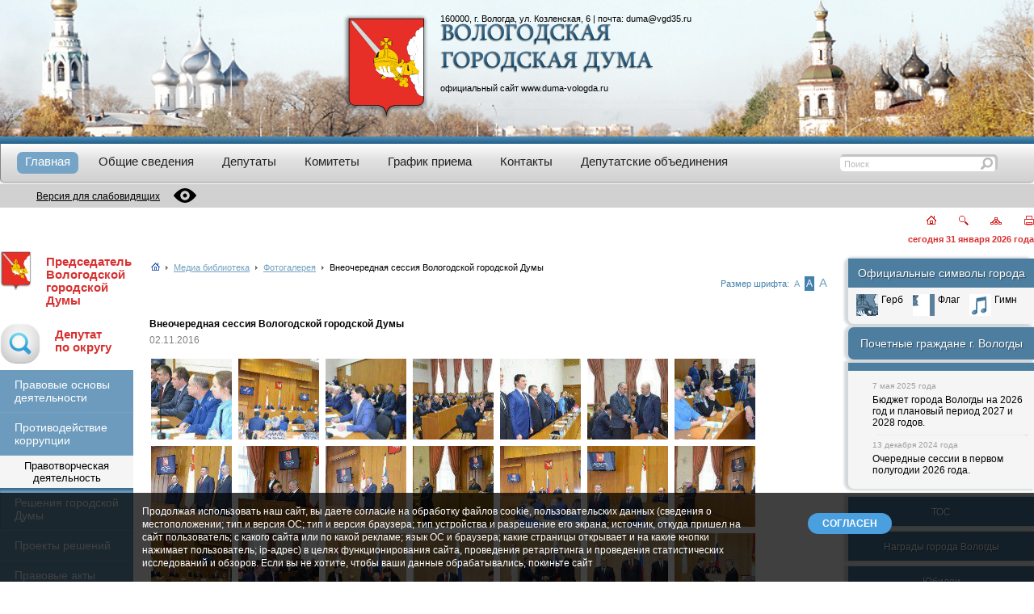

--- FILE ---
content_type: text/html; charset=UTF-8
request_url: https://www.duma-vologda.ru/media/photo/382/
body_size: 17845
content:

<!DOCTYPE html>
<html lang="ru">
<head>
<title>Фотогалерея</title>
<meta http-equiv="Content-Type" content="text/html; charset=UTF-8" />
<meta name="robots" content="index, follow" />
<meta name="keywords" content="Вологодская городская дума официальный сайт гордума глава города Вологды Сапожников Юрий Владимирович мероприятия сессия повестка с датой награждение приемная депутата совещание горсовет" />
<meta name="description" content="Дума" />
<script data-skip-moving="true">(function(w, d, n) {var cl = "bx-core";var ht = d.documentElement;var htc = ht ? ht.className : undefined;if (htc === undefined || htc.indexOf(cl) !== -1){return;}var ua = n.userAgent;if (/(iPad;)|(iPhone;)/i.test(ua)){cl += " bx-ios";}else if (/Windows/i.test(ua)){cl += ' bx-win';}else if (/Macintosh/i.test(ua)){cl += " bx-mac";}else if (/Linux/i.test(ua) && !/Android/i.test(ua)){cl += " bx-linux";}else if (/Android/i.test(ua)){cl += " bx-android";}cl += (/(ipad|iphone|android|mobile|touch)/i.test(ua) ? " bx-touch" : " bx-no-touch");cl += w.devicePixelRatio && w.devicePixelRatio >= 2? " bx-retina": " bx-no-retina";if (/AppleWebKit/.test(ua)){cl += " bx-chrome";}else if (/Opera/.test(ua)){cl += " bx-opera";}else if (/Firefox/.test(ua)){cl += " bx-firefox";}ht.className = htc ? htc + " " + cl : cl;})(window, document, navigator);</script>


<link href="/bitrix/cache/css/s1/duma/kernel_main/kernel_main_v1.css?176674421817998" type="text/css"  rel="stylesheet" />
<link href="/bitrix/js/ui/design-tokens/dist/ui.design-tokens.min.css?174220028223463" type="text/css"  rel="stylesheet" />
<link href="/bitrix/js/ui/fonts/opensans/ui.font.opensans.min.css?17138869602320" type="text/css"  rel="stylesheet" />
<link href="/bitrix/js/main/popup/dist/main.popup.bundle.min.css?175144209728056" type="text/css"  rel="stylesheet" />
<link href="/bitrix/cache/css/s1/duma/page_f837b2e09fe1bc3465f98f4353d2a017/page_f837b2e09fe1bc3465f98f4353d2a017_v1.css?176674421877619" type="text/css"  rel="stylesheet" />
<link href="/bitrix/panel/main/popup.min.css?174219946420774" type="text/css"  rel="stylesheet" />
<link href="/bitrix/cache/css/s1/duma/template_177cafcb539dcbefd0707ce5ccda33cd/template_177cafcb539dcbefd0707ce5ccda33cd_v1.css?176674414153701" type="text/css"  data-template-style="true" rel="stylesheet" />







            
            <!-- Yandex.Metrika counter -->
            
            <!-- /Yandex.Metrika counter -->
                    
        
<meta name="WebsiteSpark" content="GJpxEkoSft" />
<meta name="sputnik-verification" content="VJqQAgFUZBty17C9" />
<meta name="sputnik-verification" content="umpN1LBsdfQ9bxdP" />
<meta name="viewport" content="initial-scale=1, width=device-width, maximum-scale=1, minimum-scale=1, user-scalable=no">
<link rel="shortcut icon" href="/favicon.ico" type="image/x-icon" />
<link rel="icon" type="image/vnd.microsoft.icon" href="/favicon.ico" />
<!-- <link rel="shortcut icon" href="/favicon.ico" /> -->
<!--  -->
<!--[if IE]>
<style>
#main #menu #menu_center ul li div span a {
  position: relative;
  top: 3px;
}
#main #menu #menu_center #search div input {
  top: 3px;
}
#main #right_menu .right_menu_head {
  height: 26px;
  padding-top: 10px;
}
#main #right_menu #pochet_gr {
  height: 28px;
  padding-top: 15px;
}
#main #menu #menu_center ul .sel div span a {
  background: transparent url(/local/templates/duma/img/submenu_delim.gif) no-repeat top left;
}
</style>
<![endif]-->
<!--[if lt IE 8]>
<style>
#main #footer #footer_menu_center {
  position: relative;
  top: 12px;
}
#main #footer #footer_menu_center li a {
  font-size: 12px;
}
#main #menu .menu_head_shadow {
  margin-top: 2px;
}
.ie_corners_l, .ie_corners_r {
  margin-top: 3px;
}
</style>
<![endif]-->
<!--[if gt IE 8]>
<style>
#main #right_menu .menu_head_shadow {
  text-align: center;
  width: 230px;
}
#main #right_menu #pochet_gr .menu_head_shadow {
  text-align: center;
  width: 208px;
}
</style>
<![endif]-->

</head>
<body>
<div class="container">
  <header class="t-header">
    <section class="t-header__banner header-banner">
      <div class="header-banner__container">
        <div class="header-banner__logo header-gerb">
          <a href="/" class="header-gerb__link">
            <img src="/local/templates/duma/img/gerb.png" class="header-gerb__img" alt="Вологодская городская Дума - на главную" title="Вологодская городская Дума - на главную">
          </a>
        </div>
        <div class="header-banner__text">
          <address class="header-banner__text-address">160000, г. Вологда, ул. Козленская, 6 | почта: <a href="mailto:duma@vgd35.ru">duma@vgd35.ru</a></address>
          <div class="header-banner__text-img text-img">
            <img src="/local/templates/duma/img/gor_duma.png" alt="Вологодская городская Дума" class="text-img__img">
          </div>
          <div class="header-banner__text-site">
            <p>официальный сайт <a href="/">www.duma-vologda.ru</a></p>
          </div>
        </div>
      </div>
    </section>
    <div class="header-line"></div>
    <div class="t-header__menu">
      <nav class="main-menu">
        <input type="checkbox" id="checkbox" class="main-menu__checkbox">
<label for="checkbox" class="main-menu__btn"><div class="main-menu__icon"></div></label>
<div class="main-menu__container">
  <ul class="main-menu__list">
      <li
      class="main-menu__list-item select"
    >
      <a class="main-menu__link" href="/">
        <span class="main-menu__link-text">Главная</span>
      </a>
          </li>
      <li
      class="main-menu__list-item have-sub-menu"
    >
      <a class="main-menu__link" href="/overview/">
        <span class="main-menu__link-text">Общие сведения</span>
      </a>
              <input type="checkbox" id="sub-menu-checkbox-2"  class="main-menu__sub-menu-checkbox">
        <label for="sub-menu-checkbox-2" class="main-menu__sub-menu-btn"><div class="main-menu__sub-menu-icon"></div></label>
        <div class="main-menu__sub-menu">
                      <a class="main-menu__link" href="/overview/history/">
              <span class="main-menu__link-text">История создания Думы</span>
            </a>
                      <a class="main-menu__link" href="/overview/the_deputies_of_previous_convocations.php">
              <span class="main-menu__link-text">Депутаты предыдущих созывов</span>
            </a>
                      <a class="main-menu__link" href="/overview/rukovodstvo.php">
              <span class="main-menu__link-text">Руководство Думы</span>
            </a>
                      <a class="main-menu__link" href="/overview/struct.php">
              <span class="main-menu__link-text">Структура Думы</span>
            </a>
                      <a class="main-menu__link" href="/apparat-dumy/">
              <span class="main-menu__link-text">Аппарат Думы</span>
            </a>
                  </div>
          </li>
      <li
      class="main-menu__list-item have-sub-menu"
    >
      <a class="main-menu__link" href="/deputy/">
        <span class="main-menu__link-text">Депутаты</span>
      </a>
              <input type="checkbox" id="sub-menu-checkbox-3"  class="main-menu__sub-menu-checkbox">
        <label for="sub-menu-checkbox-3" class="main-menu__sub-menu-btn"><div class="main-menu__sub-menu-icon"></div></label>
        <div class="main-menu__sub-menu">
                      <a class="main-menu__link" href="/deputy/okrug.php">
              <span class="main-menu__link-text">Схема избирательных округов г. Вологды</span>
            </a>
                      <a class="main-menu__link" href="/deputy/">
              <span class="main-menu__link-text">Страницы депутатов</span>
            </a>
                  </div>
          </li>
      <li
      class="main-menu__list-item have-sub-menu"
    >
      <a class="main-menu__link" href="/committee/">
        <span class="main-menu__link-text">Комитеты</span>
      </a>
              <input type="checkbox" id="sub-menu-checkbox-4"  class="main-menu__sub-menu-checkbox">
        <label for="sub-menu-checkbox-4" class="main-menu__sub-menu-btn"><div class="main-menu__sub-menu-icon"></div></label>
        <div class="main-menu__sub-menu">
                      <a class="main-menu__link" href="/committee/list.php">
              <span class="main-menu__link-text">Список</span>
            </a>
                      <a class="main-menu__link" href="/committee/quest.php">
              <span class="main-menu__link-text">Вопросы ведения комитета</span>
            </a>
                      <a class="main-menu__link" href="/committee/notice.php">
              <span class="main-menu__link-text">Повестка</span>
            </a>
                      <a class="main-menu__link" href="/committee/plan.php">
              <span class="main-menu__link-text">План работы</span>
            </a>
                  </div>
          </li>
      <li
      class="main-menu__list-item"
    >
      <a class="main-menu__link" href="/requests/reception.php">
        <span class="main-menu__link-text">График приема</span>
      </a>
          </li>
      <li
      class="main-menu__list-item"
    >
      <a class="main-menu__link" href="/contacts/">
        <span class="main-menu__link-text">Контакты</span>
      </a>
          </li>
      <li
      class="main-menu__list-item"
    >
      <a class="main-menu__link" href="/fractions/">
        <span class="main-menu__link-text">Депутатские объединения</span>
      </a>
          </li>
    </ul>
</div>      </nav>
      <div class="main-search">
        <form action="/search/index.php" id="srch" class="search">
  <input name="s" type="hidden" value="Поиск" />
  <div class="search__string">
    <input type="text" name="q" value="Поиск" class="search__input">
  </div>
  <a href="#" onlclick='$("#srch").submit();' class="search__btn">
    <!-- <img src="/local/templates/duma/img/search_button.gif" title="Искать!" height="20" width="21"> -->
  </a>
</form>      </div>
    </div>
    <div class="t-header__special spcial-version">
      <div class="spcial-version__container">
        <a href="?special_version=Y" class="special-version">
          <p class="special-version__text">Версия для слабовидящих</p>
          <div class="special-version__icon">
            <svg width="28" height="28" viewBox="0 0 28 28" fill="#000" xmlns="http://www.w3.org/2000/svg"><g clip-path="url(#clip0)"><path d="M27.8462 13.5225C27.5963 13.1733 21.583 4.97656 14 4.97656C6.41689 4.97656 0.40373 13.1733 0.153809 13.5226C-0.0512695 13.8078 -0.0512695 14.1923 0.153809 14.4775C0.40373 14.8267 6.41695 23.0234 14 23.0234C21.583 23.0234 27.5962 14.8267 27.8462 14.4774C28.0513 14.1922 28.0513 13.8077 27.8462 13.5225ZM14 19.7422C10.8341 19.7422 8.25778 17.1659 8.25778 14C8.25778 10.8341 10.8341 8.25781 14 8.25781C17.1659 8.25781 19.7422 10.8341 19.7422 14C19.7422 17.1659 17.1659 19.7422 14 19.7422Z"></path><path d="M13.9999 11.5391C12.6429 11.5391 11.5389 12.643 11.5389 14C11.5389 15.357 12.6429 16.4609 13.9999 16.4609C15.3569 16.4609 16.4608 15.357 16.4608 14C16.4609 12.643 15.3569 11.5391 13.9999 11.5391Z"></path></g><defs><clipPath id="clip0"><rect width="28" height="28"></rect></clipPath></defs></svg>
          </div>
        </a>
        
      </div>
    </div>
    <div class="t-header__info info-section">
      <div class="info-section__speed-button">
        <a href="/" title="Главная"><img src="/local/templates/duma/img/home.gif" width="12" height="11" alt="Главная"></a>
        <a href="/search/" title="Поиск"><img src="/local/templates/duma/img/search.gif" width="12" height="12" alt="Поиск"></a>
        <a href="/search/map.php" title="Карта"><img src="/local/templates/duma/img/map.gif" width="14" height="9" alt="Карта"></a>
        <a href="?print=Y" title="Печать" target="_blank"><img src="/local/templates/duma/img/print.gif" width="12" height="12" alt="Печать"></a>
              </div>
      <div class="info-section__curdate">
         сегодня 31 января 2026 года
      </div>
          </div>
  </header>
  <main class="main">
    <section class="sidebar-left">
      <div class="menu-left__logo-txt logo-txt cities-headed__mob">
        <span class="logo-txt__logo">
          <img class="logo-txt__logo-img" src="/local/templates/duma/img/gerb.png">
        </span>
        <a class="logo-txt__txt" href="/glava/">Председатель Вологодской<br/> городской Думы</a>
      </div>
      <input type="checkbox" id="left-menu-checkbox" class="left-menu-checkbox">
      <label for="left-menu-checkbox" class="left-menu-checkbox__btn">
        <div class="left-menu-checkbox__btn-text">Левое меню</div>
        <div class="left-menu-checkbox__btn-icon"></div>
      </label>
      <aside class="sidebar-menu menu-left">
        <div class="menu-left__logo-txt logo-txt cities-headed__desc">
          <span class="logo-txt__logo">
            <img class="logo-txt__logo-img" src="/local/templates/duma/img/gerb.png">
          </span>
          <a class="logo-txt__txt" href="/glava/">Председатель Вологодской<br/> городской Думы</a>
        </div>
        <div class="menu-left__logo-txt logo-txt">
          <a class="logo-txt__logo" href="/deputy/okrug.php">
            <img class="logo-txt__logo-img" src="/local/templates/duma/img/generic.png">
          </a>
          <a class="logo-txt__txt" href="/deputy/okrug.php">Депутат<br/>по округу</a>
        </div>
        
        
        <div class="menu-left__item">
          <a class="menu-left__item-link" href="/info/">Правовые основы деятельности</a>
        </div>
        <div class="menu-left__item">
          <a class="menu-left__item-link" href="/korruptsya/">Противодействие коррупции</a>
        </div>
            <div class="menu-left__item-title">Правотворческая деятельность</div>
        <ul class="menu-left__list">
              <li class="menu-left__item">
          <a href="/law_making/solution.php" class="menu-left__item-link">Решения городской Думы</a>
        </li>
              <li class="menu-left__item">
          <a href="/law_making/project.php" class="menu-left__item-link">Проекты решений</a>
        </li>
              <li class="menu-left__item">
          <a href="/law_making/chm_acts.php" class="menu-left__item-link">Правовые акты руководителя Думы</a>
        </li>
          </ul>
          <div class="menu-left__item-title">Мероприятия Думы</div>
        <ul class="menu-left__list">
              <li class="menu-left__item">
          <a href="/events_duma/plan.php" class="menu-left__item-link">План работы</a>
        </li>
              <li class="menu-left__item">
          <a href="/events_duma/meet.php" class="menu-left__item-link">Заседания комитетов</a>
        </li>
              <li class="menu-left__item">
          <a href="/events_duma/public_hearings/index.php" class="menu-left__item-link">Публичные слушания</a>
        </li>
              <li class="menu-left__item">
          <a href="/events_duma/session/index.php" class="menu-left__item-link">Очередные сессии</a>
        </li>
          </ul>
          <div class="menu-left__item-title">Обращения в Думу</div>
        <ul class="menu-left__list">
              <li class="menu-left__item">
          <a href="/requests/mail.php" class="menu-left__item-link">Отправить письмо</a>
        </li>
              <li class="menu-left__item">
          <a href="/requests/reception.php" class="menu-left__item-link">Прийти на прием</a>
        </li>
              <li class="menu-left__item">
          <a href="/requests/docs.php" class="menu-left__item-link">Нормативно-правовая база</a>
        </li>
              <li class="menu-left__item">
          <a href="/requests/reports/index.php" class="menu-left__item-link">Информация о рассмотрении обращений</a>
        </li>
          </ul>
          <div class="menu-left__item-title">Кадровое обеспечение</div>
        <ul class="menu-left__list">
              <li class="menu-left__item">
          <a href="/staffing/sort.php" class="menu-left__item-link">Порядок поступления на муниципальную службу</a>
        </li>
              <li class="menu-left__item">
          <a href="/staffing/info.php" class="menu-left__item-link">Сведения о вакансиях</a>
        </li>
              <li class="menu-left__item">
          <a href="/staffing/qualify.php" class="menu-left__item-link">Квалификационные требования к кандидатам</a>
        </li>
              <li class="menu-left__item">
          <a href="/staffing/result.php" class="menu-left__item-link">Условия и результаты конкурсов</a>
        </li>
              <li class="menu-left__item">
          <a href="" class="menu-left__item-link"></a>
        </li>
          </ul>
            </aside>
    </section>
      <!-- begin::main-section -->
    <section class="main-section">
      
      <div style="margin-bottom: 10px;">
        <span id="page_title"><h1>Фотогалерея</h1></span>
      </div>
      <div class="breadcrumb">
        <div class="breadcrumb__wrap">
          <ul class="breadcrumb__container"><li class="breadcrumb__item"><a href="/" title="Главная"><img src="/local/templates/duma/img/icon_home.gif"></a></li><li class="breadcrumb__item"><span class="breadcrumb__separator">&nbsp;<img src="/local/templates/duma/img/icon_more.gif">&nbsp;</span></li><li class="breadcrumb__item"><a href="/media/" title="Медиа библиотека">Медиа библиотека</a></li><li class="breadcrumb__item"><span class="breadcrumb__separator">&nbsp;<img src="/local/templates/duma/img/icon_more.gif">&nbsp;</span></li><li class="breadcrumb__item"><a href="/media/photo/" title="Фотогалерея">Фотогалерея</a></li><li class="breadcrumb__item"><span class="breadcrumb__separator">&nbsp;<img src="/local/templates/duma/img/icon_more.gif">&nbsp;</span></li><li class="breadcrumb__item">Внеочередная сессия Вологодской городской Думы</li></ul>        </div>
        <div id="font_ch">
          Размер шрифта: <a id="font_small" href="#">А</a><a id="font_avg" class="used" href="#">А</a><a id="font_big" href="#">А</a>
        </div>
      </div>
      <div style="clear:both; margin-bottom: 20px;">&nbsp;</div>
            <div class="main-section__content">
<style>
div.photo-album-avatar{
	width:120px;
	height:120px;}
div.photo-item-cover-block-container,
div.photo-item-cover-block-outer,
div.photo-item-cover-block-inner{
	background-color: white;
	height:136px;
	width:160px;}
div.photo-album-thumbs-avatar{
	width:100px;
	height:100px;}
ul.photo-album-list div.photo-item-info-block-outside {
	width: 168px;}
ul.photo-album-thumbs-list div.photo-item-info-block-inner {
	width:148px;}
</style>

<div class="photo-page-section">

<div class="photo-album-item photo-album-active " id="photo_album_info_382" >
	<div class="photo-album-info">
				<div class="photo-album-name" id="photo_album_name_382">Внеочередная сессия Вологодской городской Думы</div>
						<div class="photo-album-date"><span id="photo_album_date_382">02.11.2016</span></div>
					</div>
</div>


<div class="empty-clear"></div><div class="photo-info-box photo-info-box-photo-list">
	<div class="photo-info-box-inner">

<div class="photo-items-list photo-photo-list" id="photo_list_bxph_list_0">
		<div id="photo_cont_15789" class="photo-item-cont " title="">
			<a class="photo-item-inner" style="width: 100px; height: 100px;" href="/media/photo/382/15789/" id="photo_15789">
				<img src="/upload/iblock/ff7/ff715ab9855fa9684ada68bea1038467.JPG" border="0" style="width: 151.26050420168px; height: 100px; left: -26px; ;" alt="DSC_0291.JPG"/>
							</a>
		</div>
		<div id="photo_cont_15790" class="photo-item-cont " title="">
			<a class="photo-item-inner" style="width: 100px; height: 100px;" href="/media/photo/382/15790/" id="photo_15790">
				<img src="/upload/iblock/9a4/9a426b45a3823d033b0a1e1826b2a9d9.JPG" border="0" style="width: 151.26050420168px; height: 100px; left: -26px; ;" alt="DSC_0295.JPG"/>
							</a>
		</div>
		<div id="photo_cont_15791" class="photo-item-cont " title="">
			<a class="photo-item-inner" style="width: 100px; height: 100px;" href="/media/photo/382/15791/" id="photo_15791">
				<img src="/upload/iblock/df9/df95e4fd5a96a22d52191416775701eb.JPG" border="0" style="width: 151.26050420168px; height: 100px; left: -26px; ;" alt="DSC_0305.JPG"/>
							</a>
		</div>
		<div id="photo_cont_15792" class="photo-item-cont " title="">
			<a class="photo-item-inner" style="width: 100px; height: 100px;" href="/media/photo/382/15792/" id="photo_15792">
				<img src="/upload/iblock/a34/a34148e398c95b6044fc21f81ef852cc.JPG" border="0" style="width: 151.26050420168px; height: 100px; left: -26px; ;" alt="DSC_0309.JPG"/>
							</a>
		</div>
		<div id="photo_cont_15793" class="photo-item-cont " title="">
			<a class="photo-item-inner" style="width: 100px; height: 100px;" href="/media/photo/382/15793/" id="photo_15793">
				<img src="/upload/iblock/312/312b1ab176f00cbdef61690335a26bf8.JPG" border="0" style="width: 151.26050420168px; height: 100px; left: -26px; ;" alt="DSC_0314.JPG"/>
							</a>
		</div>
		<div id="photo_cont_15794" class="photo-item-cont " title="">
			<a class="photo-item-inner" style="width: 100px; height: 100px;" href="/media/photo/382/15794/" id="photo_15794">
				<img src="/upload/iblock/f1c/f1cd890aa36a8c3a2d984f0d797672ca.JPG" border="0" style="width: 151.26050420168px; height: 100px; left: -26px; ;" alt="DSC_0341.JPG"/>
							</a>
		</div>
		<div id="photo_cont_15795" class="photo-item-cont " title="">
			<a class="photo-item-inner" style="width: 100px; height: 100px;" href="/media/photo/382/15795/" id="photo_15795">
				<img src="/upload/iblock/1fc/1fca6327391e24ee0c3f410e9ca7f9e9.JPG" border="0" style="width: 151.26050420168px; height: 100px; left: -26px; ;" alt="DSC_0345.JPG"/>
							</a>
		</div>
		<div id="photo_cont_15796" class="photo-item-cont " title="">
			<a class="photo-item-inner" style="width: 100px; height: 100px;" href="/media/photo/382/15796/" id="photo_15796">
				<img src="/upload/iblock/c60/c604149fb2a7eba488510693c02a9779.JPG" border="0" style="width: 151.26050420168px; height: 100px; left: -26px; ;" alt="DSC_0368.JPG"/>
							</a>
		</div>
		<div id="photo_cont_15797" class="photo-item-cont " title="">
			<a class="photo-item-inner" style="width: 100px; height: 100px;" href="/media/photo/382/15797/" id="photo_15797">
				<img src="/upload/iblock/627/627082e13a5a162b8221ecabc24da4f9.JPG" border="0" style="width: 151.26050420168px; height: 100px; left: -26px; ;" alt="DSC_0376.JPG"/>
							</a>
		</div>
		<div id="photo_cont_15798" class="photo-item-cont " title="">
			<a class="photo-item-inner" style="width: 100px; height: 100px;" href="/media/photo/382/15798/" id="photo_15798">
				<img src="/upload/iblock/595/5950f03b3e9f907e57d3ccf48960ef64.JPG" border="0" style="width: 151.26050420168px; height: 100px; left: -26px; ;" alt="DSC_0380.JPG"/>
							</a>
		</div>
		<div id="photo_cont_15799" class="photo-item-cont " title="">
			<a class="photo-item-inner" style="width: 100px; height: 100px;" href="/media/photo/382/15799/" id="photo_15799">
				<img src="/upload/iblock/0df/0df68ed1d57a6a8a4a3ae4463e046265.JPG" border="0" style="width: 151.26050420168px; height: 100px; left: -26px; ;" alt="DSC_0388.JPG"/>
							</a>
		</div>
		<div id="photo_cont_15800" class="photo-item-cont " title="">
			<a class="photo-item-inner" style="width: 100px; height: 100px;" href="/media/photo/382/15800/" id="photo_15800">
				<img src="/upload/iblock/7df/7df95f91f3987d426c480b05b300eb07.JPG" border="0" style="width: 151.26050420168px; height: 100px; left: -26px; ;" alt="DSC_0391.JPG"/>
							</a>
		</div>
		<div id="photo_cont_15801" class="photo-item-cont " title="">
			<a class="photo-item-inner" style="width: 100px; height: 100px;" href="/media/photo/382/15801/" id="photo_15801">
				<img src="/upload/iblock/3b7/3b7a0f2af98138043326f8ccb19c55ab.JPG" border="0" style="width: 151.26050420168px; height: 100px; left: -26px; ;" alt="DSC_0395.JPG"/>
							</a>
		</div>
		<div id="photo_cont_15802" class="photo-item-cont " title="">
			<a class="photo-item-inner" style="width: 100px; height: 100px;" href="/media/photo/382/15802/" id="photo_15802">
				<img src="/upload/iblock/40d/40dd34b148793a4d86982e48fbdf7b66.JPG" border="0" style="width: 151.26050420168px; height: 100px; left: -26px; ;" alt="DSC_0407.JPG"/>
							</a>
		</div>
		<div id="photo_cont_15803" class="photo-item-cont " title="">
			<a class="photo-item-inner" style="width: 100px; height: 100px;" href="/media/photo/382/15803/" id="photo_15803">
				<img src="/upload/iblock/3eb/3eb66c39a4dc83d0ee9a576abad5cee1.JPG" border="0" style="width: 151.26050420168px; height: 100px; left: -26px; ;" alt="IMG_7578.JPG"/>
							</a>
		</div>
		<div id="photo_cont_15804" class="photo-item-cont " title="">
			<a class="photo-item-inner" style="width: 100px; height: 100px;" href="/media/photo/382/15804/" id="photo_15804">
				<img src="/upload/iblock/0df/0df977fcf97026b8e5edd39bb8c0a7ea.JPG" border="0" style="width: 151.26050420168px; height: 100px; left: -26px; ;" alt="IMG_7606.JPG"/>
							</a>
		</div>
		<div id="photo_cont_15805" class="photo-item-cont " title="">
			<a class="photo-item-inner" style="width: 100px; height: 100px;" href="/media/photo/382/15805/" id="photo_15805">
				<img src="/upload/iblock/aa1/aa1f21cf012a4b6ca1e369ddeaf5e905.JPG" border="0" style="width: 127.65957446809px; height: 100px; left: -14px; ;" alt="IMG_7613.JPG"/>
							</a>
		</div>
		<div id="photo_cont_15806" class="photo-item-cont " title="">
			<a class="photo-item-inner" style="width: 100px; height: 100px;" href="/media/photo/382/15806/" id="photo_15806">
				<img src="/upload/iblock/7c7/7c7357f79361eac0da50bfd691db4aa2.JPG" border="0" style="width: 178.21782178218px; height: 100px; left: -39px; ;" alt="IMG_7614.JPG"/>
							</a>
		</div>
		<div id="photo_cont_15807" class="photo-item-cont " title="">
			<a class="photo-item-inner" style="width: 100px; height: 100px;" href="/media/photo/382/15807/" id="photo_15807">
				<img src="/upload/iblock/08b/08b94203d61755b7cbb50e077db5d98c.JPG" border="0" style="width: 151.26050420168px; height: 100px; left: -26px; ;" alt="IMG_7618.JPG"/>
							</a>
		</div>
		<div id="photo_cont_15808" class="photo-item-cont " title="">
			<a class="photo-item-inner" style="width: 100px; height: 100px;" href="/media/photo/382/15808/" id="photo_15808">
				<img src="/upload/iblock/4f7/4f7f0babede163a99268b388b8b80e85.JPG" border="0" style="width: 151.26050420168px; height: 100px; left: -26px; ;" alt="IMG_7621.JPG"/>
							</a>
		</div>
		<div id="photo_cont_15809" class="photo-item-cont " title="">
			<a class="photo-item-inner" style="width: 100px; height: 100px;" href="/media/photo/382/15809/" id="photo_15809">
				<img src="/upload/iblock/a79/a79ab577e473f2dcbec87f6dc2505ff0.JPG" border="0" style="width: 151.26050420168px; height: 100px; left: -26px; ;" alt="IMG_7644.JPG"/>
							</a>
		</div>
		<div id="photo_cont_15810" class="photo-item-cont " title="">
			<a class="photo-item-inner" style="width: 100px; height: 100px;" href="/media/photo/382/15810/" id="photo_15810">
				<img src="/upload/iblock/d29/d29de3050515d43625081a648a19dc06.JPG" border="0" style="width: 151.26050420168px; height: 100px; left: -26px; ;" alt="IMG_7645.JPG"/>
							</a>
		</div>
		<div id="photo_cont_15811" class="photo-item-cont " title="">
			<a class="photo-item-inner" style="width: 100px; height: 100px;" href="/media/photo/382/15811/" id="photo_15811">
				<img src="/upload/iblock/295/29569137e64b8a9c16a320adcd265f4a.JPG" border="0" style="width: 151.26050420168px; height: 100px; left: -26px; ;" alt="IMG_7677.JPG"/>
							</a>
		</div>
		<div id="photo_cont_15812" class="photo-item-cont " title="">
			<a class="photo-item-inner" style="width: 100px; height: 100px;" href="/media/photo/382/15812/" id="photo_15812">
				<img src="/upload/iblock/395/3957a790293ea475c875ed4a53413162.JPG" border="0" style="width: 151.26050420168px; height: 100px; left: -26px; ;" alt="IMG_7725.JPG"/>
							</a>
		</div>
		<div id="photo_cont_15813" class="photo-item-cont " title="">
			<a class="photo-item-inner" style="width: 100px; height: 100px;" href="/media/photo/382/15813/" id="photo_15813">
				<img src="/upload/iblock/246/246d0ffbaddf44b1b437e148b9376896.jpg" border="0" style="width: 151.26050420168px; height: 100px; left: -26px; ;" alt="IMG_8025.jpg"/>
							</a>
		</div>
		<div id="photo_cont_15814" class="photo-item-cont " title="">
			<a class="photo-item-inner" style="width: 100px; height: 100px;" href="/media/photo/382/15814/" id="photo_15814">
				<img src="/upload/iblock/422/422101b0282e1e095d2563edbd62bb1c.jpg" border="0" style="width: 151.26050420168px; height: 100px; left: -26px; ;" alt="IMG_8065.jpg"/>
							</a>
		</div>
		<div id="photo_cont_15815" class="photo-item-cont " title="">
			<a class="photo-item-inner" style="width: 100px; height: 100px;" href="/media/photo/382/15815/" id="photo_15815">
				<img src="/upload/iblock/9ae/9ae9ea74cc85d27c7a4ed8fd1f201bfb.jpg" border="0" style="width: 151.26050420168px; height: 100px; left: -26px; ;" alt="IMG_8077.jpg"/>
							</a>
		</div>
		<div id="photo_cont_15816" class="photo-item-cont " title="">
			<a class="photo-item-inner" style="width: 100px; height: 100px;" href="/media/photo/382/15816/" id="photo_15816">
				<img src="/upload/iblock/2bb/2bb29505e4f664faf9a801527a8f466f.jpg" border="0" style="width: 151.26050420168px; height: 100px; left: -26px; ;" alt="IMG_8087.jpg"/>
							</a>
		</div>
		<div id="photo_cont_15817" class="photo-item-cont " title="">
			<a class="photo-item-inner" style="width: 100px; height: 100px;" href="/media/photo/382/15817/" id="photo_15817">
				<img src="/upload/iblock/b25/b25ab7a89a23307757a09e1c1b6db4b3.jpg" border="0" style="width: 151.26050420168px; height: 100px; left: -26px; ;" alt="IMG_8111.jpg"/>
							</a>
		</div>
		<div id="photo_cont_15818" class="photo-item-cont " title="">
			<a class="photo-item-inner" style="width: 100px; height: 100px;" href="/media/photo/382/15818/" id="photo_15818">
				<img src="/upload/iblock/23d/23da3d8e0c8b921200a9c6386ca44c2c.jpg" border="0" style="width: 151.26050420168px; height: 100px; left: -26px; ;" alt="IMG_8119.jpg"/>
							</a>
		</div>
		<div id="photo_cont_15819" class="photo-item-cont " title="">
			<a class="photo-item-inner" style="width: 100px; height: 100px;" href="/media/photo/382/15819/" id="photo_15819">
				<img src="/upload/iblock/22c/22ce154b820e96797c2dc921d00ea975.jpg" border="0" style="width: 151.26050420168px; height: 100px; left: -26px; ;" alt="IMG_8174.jpg"/>
							</a>
		</div>
</div>
<div class="empty-clear"></div>


	</div>
</div>

</div>  		</div>
		<div id="on_top"><a href="#">Наверх</a></div>
    </section>
    <!-- end::main-section -->
    <section class="sidebar-right">
      <aside class="sidebar-menu menu-right">
        <div class="menu-right__symbols">
          <div class="right-menu__symbols-head">
            Официальные символы города
          </div>
          <div class="right-menu__symbols-body">
            <ul class="symbols-list">
              <li class="symbols-list__item">
                <a href="/gerb.php" class="symbols-list__link">
                  <img src="/local/templates/duma/img/gerb_small.gif" class="symbols-list__logo">
                  <img src="/local/templates/duma/img/gerb_small_c.gif" class="symbols-list__logo_hover">
                  <span class="symbols-list__name">Герб</span>
                </a>
              </li>
              <li class="symbols-list__item">
                <a href="/flag.php" class="symbols-list__link">
                  <img src="/local/templates/duma/img/flag.gif" class="symbols-list__logo">
                  <img src="/local/templates/duma/img/flag_c.gif" class="symbols-list__logo_hover">
                  <span class="symbols-list__name">Флаг</span>
                </a>
              </li>
              <li class="symbols-list__item">
                <a href="/hymn.php" class="symbols-list__link">
                  <img src="/local/templates/duma/img/gimn.gif" class="symbols-list__logo">
                  <img src="/local/templates/duma/img/gimn_c.gif" class="symbols-list__logo_hover">
                  <span class="symbols-list__name">Гимн</span>
                </a>
              </li>
            </ul>
          </div>
        </div>
        
        <div class="menu-right__pochetnye-grazhdane">
          <a href="https://vologda.gosuslugi.ru/o-munitsipalnom-obrazovanii/pochetnye-grazhdane/" target="_blank" class="menu-right__pochetnye-grazhdane-link">
            Почетные граждане г. Вологды
          </a>
        </div>
        
        <div class="menu-right__news">
          		<div class="menu-right__news-date">
		7 мая 2025 года
	</div>
	<a id="bx_3218110189_20155" href="/info/budzet.php" class="menu-right__news-link">
		Бюджет города Вологды на 2026 год и плановый период 2027 и 2028 годов.	</a>
			<img src="/local/templates/duma/img/left_menu_delim.gif" id="pov_delim" alt="-----------">
			<div class="menu-right__news-date">
		13 декабря 2024 года
	</div>
	<a id="bx_3218110189_20154" href="/events_duma/session/index.php" class="menu-right__news-link">
		Очередные сессии в первом полугодии 2026 года.	</a>
	        </div>
        
        <div style="margin-bottom: 10px;">
          <div id="comp_b757adee2b6b3aef77897ea288e103dc"></div>        </div>

        <div class="menu-right__item">
          <a class="menu-right__link" href="/tos/">ТОС</a>
        </div>
        <div class="menu-right__item">
          <a class="menu-right__link" href="/vol_awards/">Награды города Вологды</a>
        </div>
        <div class="menu-right__item">
          <a class="menu-right__link" href="/yubilei-vologodskoy-gorodskoy-dumy/">Юбилеи<br/>Вологодской городской Думы</a>
        </div> 
        <div class="menu-right__item">
          <a class="menu-right__link" href="/mparl/">Молодежный парламент<br/>города Вологды</a>
        </div> 
        <div class="menu-right__item">
          <a class="menu-right__link" href="/media/photo/">Фотогалерея</a>
        </div>
        <div class="menu-right__item">
          <a class="menu-right__link" href="/links/14245/">Официальные сайты РФ</a>
        </div>
        <div class="menu-right__item">
          <a class="menu-right__link" href="/links/14246/">Официальная Вологда</a>
        </div>
        <div class="menu-right__item">
          <a class="menu-right__link" href="/links/14247/">Полезные ссылки</a>
        </div>
        <style type='text/css'>
        .gmtbl{background-color: #ffffff; border: 1px solid #ffffff;}
        .gmtdttl{font-weight: bold; color: #ffffff; text-align:center;  background-color: #4A7A9B}
        .gmtdtext {font-size:10px; font-weight: normal; color: #000000;text-align:center;}
        .tddiv { text-align: left !important;}
        div#cntdiv{ position:absolute; display:block;}
        div#infselectlist{ background-color: #ffffff; border: 1px solid #7c7c7c; width:100%; height:100%; position:relative; top:1; left:0; right:0; visibility:hidden; cursor:pointer;}
        div#hiddentl{ position:relative; top:1; left:0; right:0; visibility:hidden;}
        </style>
        </br>

        <!-- Metrika informer -->
                 <!-- /Metrika informer -->
      </aside>
    </section>
  </main>
  <footer class="t-footer">
    <section class="t-footer__left duma-section">
      <div class="duma-section__copy duma-copy">
        <img src="/local/templates/duma/img/gerb.gif" class="duma-copy__logo" alt="Вологодская городская Дума">
        <p class="duma-copy__text">
          Вологодская<br>
          городская Дума<br>
        </p>
      </div>
    </section>
    <section class="t-footer__center f-menu-section">
      <nav class="footer-menu">
        
	<ul class="footer-menu__list">

						<li class="footer-menu__list-item">
				<a href="/" class="footer-menu__link sel_menu">
					<span class="footer-menu__list-item-text">Главная</span>
				</a>
			</li>
								<li class="footer-menu__list-item">
				<a href="/overview/" class="footer-menu__link">
					<span class="footer-menu__list-item-text">Общие сведения</span>
				</a>
			</li>
								<li class="footer-menu__list-item">
				<a href="/deputy/" class="footer-menu__link">
					<span class="footer-menu__list-item-text">Депутаты</span>
				</a>
			</li>
								<li class="footer-menu__list-item">
				<a href="/committee/" class="footer-menu__link">
					<span class="footer-menu__list-item-text">Комитеты</span>
				</a>
			</li>
								<li class="footer-menu__list-item">
				<a href="/requests/reception.php" class="footer-menu__link">
					<span class="footer-menu__list-item-text">График приема</span>
				</a>
			</li>
								<li class="footer-menu__list-item">
				<a href="/contacts/" class="footer-menu__link">
					<span class="footer-menu__list-item-text">Контакты</span>
				</a>
			</li>
								<li class="footer-menu__list-item">
				<a href="/fractions/" class="footer-menu__link">
					<span class="footer-menu__list-item-text">Депутатские объединения</span>
				</a>
			</li>
			
	</ul>
      </nav>
    </section>
    <section class="t-footer__right akatan-section">
      <div class="akatan-section__copy akatan-copy">
        <img src="/local/templates/duma/img/akatan_logo.gif" class="akatan-copy__logo" alt="Интернет агенство Акатан" title="Интернет агенство Акатан">
        <p class="akatan-copy__text">
          Разработка и техническая поддержка - <a href="https://akatan.ru" target="_blank" title="Создание и техническое продвижение сайтов AKATAN">AKATAN</a><br>
          Работает на «<a href="http://www.1c-bitrix.ru/partners/154944.php">1С-Битрикс: Управление сайтом</a>»<br>
        </p>
      </div>
    </section>
  </footer>
  <div id="after_footer_line"></div>
</div>
<div id="cookieBanner">
	<div class="cookieContent">
		<span class="cookieText">
			Продолжая использовать наш сайт, вы даете согласие на обработку файлов cookie, пользовательских данных (сведения о местоположении; тип и версия ОС; тип и версия браузера; тип устройства и разрешение его экрана; источник, откуда пришел на сайт пользователь; с какого сайта или по какой рекламе; язык ОС и браузера; какие страницы открывает и на какие кнопки нажимает пользователь; ip-адрес) в целях функционирования сайта, проведения ретаргетинга и проведения статистических исследований и обзоров. Если вы не хотите, чтобы ваши данные обрабатывались, покиньте сайт
		</span>
		<span class="cookieButton">
			<span id="acceptCookies">СОГЛАСЕН</span>
		</span>
	</div>
</div>

<!-- Yandex.Metrika counter -->  
<noscript><div><img src="https://mc.yandex.ru/watch/13789261" style="position:absolute; left:-9999px;" alt="" /></div></noscript> 
<!-- /Yandex.Metrika counter -->
<!---cnt.sputnik.ru---> 
<!---cnt.sputnik.ru---> 
<script>if(!window.BX)window.BX={};if(!window.BX.message)window.BX.message=function(mess){if(typeof mess==='object'){for(let i in mess) {BX.message[i]=mess[i];} return true;}};</script>
<script>(window.BX||top.BX).message({"JS_CORE_LOADING":"Загрузка...","JS_CORE_NO_DATA":"- Нет данных -","JS_CORE_WINDOW_CLOSE":"Закрыть","JS_CORE_WINDOW_EXPAND":"Развернуть","JS_CORE_WINDOW_NARROW":"Свернуть в окно","JS_CORE_WINDOW_SAVE":"Сохранить","JS_CORE_WINDOW_CANCEL":"Отменить","JS_CORE_WINDOW_CONTINUE":"Продолжить","JS_CORE_H":"ч","JS_CORE_M":"м","JS_CORE_S":"с","JSADM_AI_HIDE_EXTRA":"Скрыть лишние","JSADM_AI_ALL_NOTIF":"Показать все","JSADM_AUTH_REQ":"Требуется авторизация!","JS_CORE_WINDOW_AUTH":"Войти","JS_CORE_IMAGE_FULL":"Полный размер"});</script><script src="/bitrix/js/main/core/core.min.js?1756709399229643"></script><script>BX.Runtime.registerExtension({"name":"main.core","namespace":"BX","loaded":true});</script>
<script>BX.setJSList(["\/bitrix\/js\/main\/core\/core_ajax.js","\/bitrix\/js\/main\/core\/core_promise.js","\/bitrix\/js\/main\/polyfill\/promise\/js\/promise.js","\/bitrix\/js\/main\/loadext\/loadext.js","\/bitrix\/js\/main\/loadext\/extension.js","\/bitrix\/js\/main\/polyfill\/promise\/js\/promise.js","\/bitrix\/js\/main\/polyfill\/find\/js\/find.js","\/bitrix\/js\/main\/polyfill\/includes\/js\/includes.js","\/bitrix\/js\/main\/polyfill\/matches\/js\/matches.js","\/bitrix\/js\/ui\/polyfill\/closest\/js\/closest.js","\/bitrix\/js\/main\/polyfill\/fill\/main.polyfill.fill.js","\/bitrix\/js\/main\/polyfill\/find\/js\/find.js","\/bitrix\/js\/main\/polyfill\/matches\/js\/matches.js","\/bitrix\/js\/main\/polyfill\/core\/dist\/polyfill.bundle.js","\/bitrix\/js\/main\/core\/core.js","\/bitrix\/js\/main\/polyfill\/intersectionobserver\/js\/intersectionobserver.js","\/bitrix\/js\/main\/lazyload\/dist\/lazyload.bundle.js","\/bitrix\/js\/main\/polyfill\/core\/dist\/polyfill.bundle.js","\/bitrix\/js\/main\/parambag\/dist\/parambag.bundle.js"]);
</script>
<script>BX.Runtime.registerExtension({"name":"fx","namespace":"window","loaded":true});</script>
<script>BX.Runtime.registerExtension({"name":"ui.design-tokens","namespace":"window","loaded":true});</script>
<script>BX.Runtime.registerExtension({"name":"main.pageobject","namespace":"BX","loaded":true});</script>
<script>(window.BX||top.BX).message({"JS_CORE_LOADING":"Загрузка...","JS_CORE_NO_DATA":"- Нет данных -","JS_CORE_WINDOW_CLOSE":"Закрыть","JS_CORE_WINDOW_EXPAND":"Развернуть","JS_CORE_WINDOW_NARROW":"Свернуть в окно","JS_CORE_WINDOW_SAVE":"Сохранить","JS_CORE_WINDOW_CANCEL":"Отменить","JS_CORE_WINDOW_CONTINUE":"Продолжить","JS_CORE_H":"ч","JS_CORE_M":"м","JS_CORE_S":"с","JSADM_AI_HIDE_EXTRA":"Скрыть лишние","JSADM_AI_ALL_NOTIF":"Показать все","JSADM_AUTH_REQ":"Требуется авторизация!","JS_CORE_WINDOW_AUTH":"Войти","JS_CORE_IMAGE_FULL":"Полный размер"});</script>
<script>BX.Runtime.registerExtension({"name":"window","namespace":"window","loaded":true});</script>
<script>BX.Runtime.registerExtension({"name":"ui.tooltip","namespace":"BX.UI","loaded":true});</script>
<script>(window.BX||top.BX).message({"TOOLTIP_ENABLED":"N"});</script>
<script>BX.Runtime.registerExtension({"name":"tooltip","namespace":"window","loaded":true});</script>
<script>BX.Runtime.registerExtension({"name":"ui.fonts.opensans","namespace":"window","loaded":true});</script>
<script>BX.Runtime.registerExtension({"name":"main.popup","namespace":"BX.Main","loaded":true});</script>
<script>BX.Runtime.registerExtension({"name":"popup","namespace":"window","loaded":true});</script>
<script>(window.BX||top.BX).message({"LANGUAGE_ID":"ru","FORMAT_DATE":"DD.MM.YYYY","FORMAT_DATETIME":"DD.MM.YYYY HH:MI:SS","COOKIE_PREFIX":"BITRIX_SM","SERVER_TZ_OFFSET":"10800","UTF_MODE":"Y","SITE_ID":"s1","SITE_DIR":"\/","USER_ID":"","SERVER_TIME":1769817641,"USER_TZ_OFFSET":0,"USER_TZ_AUTO":"Y","bitrix_sessid":"4ff8d488f6c644230bc8c9741263861a"});</script><script  src="/bitrix/cache/js/s1/duma/kernel_main/kernel_main_v1.js?1766744218170626"></script>
<script src="/bitrix/js/main/popup/dist/main.popup.bundle.min.js?176197833667480"></script>
<script src="/bitrix/js/yandex.metrika/script.js?17437782886417"></script>
<script>BX.setJSList(["\/bitrix\/js\/main\/session.js","\/bitrix\/js\/main\/core\/core_fx.js","\/bitrix\/js\/main\/pageobject\/dist\/pageobject.bundle.js","\/bitrix\/js\/main\/core\/core_window.js","\/bitrix\/js\/main\/date\/main.date.js","\/bitrix\/js\/main\/core\/core_date.js","\/bitrix\/js\/main\/utils.js","\/bitrix\/js\/main\/core\/core_tooltip.js","\/bitrix\/components\/bitrix\/photogallery\/templates\/.default\/script.js","\/bitrix\/components\/bitrix\/photogallery.section.list\/templates\/.default\/script.js","\/local\/templates\/duma\/components\/bitrix\/photogallery.detail.list.ex\/.default\/script.js","\/local\/templates\/duma\/js\/jquery_3_7_1.min.js","\/local\/templates\/duma\/js\/jquery.fancybox.min.js","\/local\/templates\/duma\/script.js","\/local\/templates\/duma\/components\/bitrix\/menu\/top_menu_adaptive\/script.js"]);</script>
<script>BX.setCSSList(["\/bitrix\/js\/main\/core\/css\/core_date.css","\/bitrix\/js\/main\/core\/css\/core_tooltip.css","\/bitrix\/components\/bitrix\/photogallery\/templates\/.default\/themes\/gray\/style.css","\/bitrix\/components\/bitrix\/photogallery\/templates\/.default\/style.css","\/local\/templates\/duma\/components\/bitrix\/photogallery.detail.list.ex\/.default\/style.css","\/local\/templates\/duma\/fancybox\/jquery.fancybox.css","\/local\/templates\/duma\/fancybox\/helpers\/jquery.fancybox-buttons.css","\/local\/templates\/duma\/fancybox\/helpers\/jquery.fancybox-thumbs.css","\/local\/templates\/duma\/css\/style.css","\/local\/templates\/duma\/components\/bitrix\/menu\/top_menu_adaptive\/style.css","\/local\/templates\/duma\/components\/bitrix\/menu\/left_menu_bot_adaptive\/style.css","\/local\/templates\/duma\/components\/bitrix\/breadcrumb\/bread-adaptive\/style.css","\/local\/templates\/duma\/components\/bitrix\/news.list\/block_ses_adaptive\/style.css","\/local\/templates\/duma\/components\/bitrix\/menu\/bottom_menu_adaptive\/style.css","\/local\/templates\/duma\/styles.css","\/local\/templates\/duma\/template_styles.css"]);</script>
<script type='text/javascript'>window['recaptchaFreeOptions']={'size':'normal','theme':'light','badge':'bottomright','version':'','action':'','lang':'ru','key':'6Lf-WCAUAAAAAF4A3pdhLpysnVYYOlnietTBYWz_'};</script>
<script type="text/javascript">"use strict";!function(r,c){var l=l||{};l.form_submit;var i=r.recaptchaFreeOptions;l.loadApi=function(){if(!c.getElementById("recaptchaApi")){var e=c.createElement("script");e.async=!0,e.id="recaptchaApi",e.src="//www.google.com/recaptcha/api.js?onload=RecaptchafreeLoaded&render=explicit&hl="+i.lang,e.onerror=function(){console.error('Failed to load "www.google.com/recaptcha/api.js"')},c.getElementsByTagName("head")[0].appendChild(e)}return!0},l.loaded=function(){if(l.renderById=l.renderByIdAfterLoad,l.renderAll(),"invisible"===i.size){c.addEventListener("submit",function(e){if(e.target&&"FORM"===e.target.tagName){var t=e.target.querySelector("div.g-recaptcha").getAttribute("data-widget");grecaptcha.execute(t),l.form_submit=e.target,e.preventDefault()}},!1);for(var e=c.querySelectorAll(".grecaptcha-badge"),t=1;t<e.length;t++)e[t].style.display="none"}r.jQuery&&jQuery(c).ajaxComplete(function(){l.reset()}),void 0!==r.BX.addCustomEvent&&r.BX.addCustomEvent("onAjaxSuccess",function(){l.reset()})},l.renderAll=function(){for(var e=c.querySelectorAll("div.g-recaptcha"),t=0;t<e.length;t++)e[t].hasAttribute("data-widget")||l.renderById(e[t].getAttribute("id"))},l.renderByIdAfterLoad=function(e){var t=c.getElementById(e),a=grecaptcha.render(t,{sitekey:t.hasAttribute("data-sitekey")?t.getAttribute("data-sitekey"):i.key,theme:t.hasAttribute("data-theme")?t.getAttribute("data-theme"):i.theme,size:t.hasAttribute("data-size")?t.getAttribute("data-size"):i.size,callback:t.hasAttribute("data-callback")?t.getAttribute("data-callback"):i.callback,badge:t.hasAttribute("data-badge")?t.getAttribute("data-badge"):i.badge});t.setAttribute("data-widget",a)},l.reset=function(){l.renderAll();for(var e=c.querySelectorAll("div.g-recaptcha[data-widget]"),t=0;t<e.length;t++){var a=e[t].getAttribute("data-widget");r.grecaptcha&&grecaptcha.reset(a)}},l.submitForm=function(e){if(void 0!==l.form_submit){var t=c.createElement("INPUT");t.setAttribute("type","hidden"),t.name="g-recaptcha-response",t.value=e,l.form_submit.appendChild(t);for(var a=l.form_submit.elements,r=0;r<a.length;r++)if("submit"===a[r].getAttribute("type")){var i=c.createElement("INPUT");i.setAttribute("type","hidden"),i.name=a[r].name,i.value=a[r].value,l.form_submit.appendChild(i)}c.createElement("form").submit.call(l.form_submit)}},l.throttle=function(a,r,i){var n,d,c,l=null,o=0;i=i||{};function u(){o=!1===i.leading?0:(new Date).getTime(),l=null,c=a.apply(n,d),l||(n=d=null)}return function(){var e=(new Date).getTime();o||!1!==i.leading||(o=e);var t=r-(e-o);return n=this,d=arguments,t<=0||r<t?(l&&(clearTimeout(l),l=null),o=e,c=a.apply(n,d),l||(n=d=null)):l||!1===i.trailing||(l=setTimeout(u,t)),c}},l.replaceCaptchaBx=function(){var e=c.body.querySelectorAll("form img");l.renderAll();for(var t=0;t<e.length;t++){var a=e[t];if(/\/bitrix\/tools\/captcha\.php\?(captcha_code|captcha_sid)=[0-9a-z]+/i.test(a.src)&&(a.src="[data-uri]",a.removeAttribute("width"),a.removeAttribute("height"),a.style.display="none",!a.parentNode.querySelector(".g-recaptcha"))){var r="d_recaptcha_"+Math.floor(16777215*Math.random()).toString(16),i=c.createElement("div");i.id=r,i.className="g-recaptcha",a.parentNode.appendChild(i),l.renderById(r)}}var n=c.querySelectorAll('form input[name="captcha_word"]');for(t=0;t<n.length;t++){var d=n[t];"none"!==d.style.display&&(d.style.display="none"),d.value=""}},l.init=function(){l.renderById=l.loadApi,c.addEventListener("DOMContentLoaded",function(){l.renderAll(),l.replaceCaptchaBx();var t=l.throttle(l.replaceCaptchaBx,200),e=r.MutationObserver||r.WebKitMutationObserver||r.MozMutationObserver;e?new e(function(e){e.forEach(function(e){"childList"===e.type&&0<e.addedNodes.length&&"IFRAME"!==e.addedNodes[0].tagName&&t()})}).observe(c.body,{attributes:!1,characterData:!1,childList:!0,subtree:!0,attributeOldValue:!1,characterDataOldValue:!1}):c.addEventListener("DOMNodeInserted",function(e){t()})})},l.init(),r.Recaptchafree=l,r.RecaptchafreeLoaded=l.loaded,r.RecaptchafreeSubmitForm=l.submitForm}(window,document);</script>
<script type="text/javascript">
                window.dataLayerName = 'dataLayer';
                var dataLayerName = window.dataLayerName;
            </script><script type="text/javascript">
                (function (m, e, t, r, i, k, a) {
                    m[i] = m[i] || function () {
                        (m[i].a = m[i].a || []).push(arguments)
                    };
                    m[i].l = 1 * new Date();
                    k = e.createElement(t), a = e.getElementsByTagName(t)[0], k.async = 1, k.src = r, a.parentNode.insertBefore(k, a)
                })
                (window, document, "script", "https://mc.yandex.ru/metrika/tag.js", "ym");

                ym("93434755", "init", {
                    clickmap: true,
                    trackLinks: true,
                    accurateTrackBounce: true,
                    webvisor: true,
                    ecommerce: dataLayerName,
                    params: {
                        __ym: {
                            "ymCmsPlugin": {
                                "cms": "1c-bitrix",
                                "cmsVersion": "25.750",
                                "pluginVersion": "1.0.10",
                                'ymCmsRip': 1305959774                            }
                        }
                    }
                });

                document.addEventListener("DOMContentLoaded", function() {
                                    });

            </script><script type="text/javascript">
            window.counters = ["93434755"];
        </script><script>window[window.dataLayerName] = window[window.dataLayerName] || [];</script>



<script  src="/bitrix/cache/js/s1/duma/template_ab47faf2e3dfdd667a25c79b31c82646/template_ab47faf2e3dfdd667a25c79b31c82646_v1.js?1766744141375473"></script>
<script  src="/bitrix/cache/js/s1/duma/page_8c488e9a52aa7db50c7ceb036a8314ca/page_8c488e9a52aa7db50c7ceb036a8314ca_v1.js?1766744218117029"></script>


<script type="text/javascript" src="/local/templates/duma/jquery.js"></script><script>
BX.ready(function(){
	if (!top.oBXPhotoList)
	{
		top.oBXPhotoList = {};
		top.oBXPhotoSlider = {};
	}

	var pPhotoContbxph_list_0 = BX('photo_list_bxph_list_0');
	// Used for load more photos and also for drag'n'drop sorting
	top.oBXPhotoList['bxph_list_0'] = new window.BXPhotoList({
		uniqueId: 'bxph_list_0',
		actionUrl: '/media/photo/382/',
		actionPostUrl: true,
		itemsCount: '31',
		itemsPageSize: '50',
		navName: 'PAGEN_1',
		currentPage: '1',
		pageCount: '1',
		items: {'15789':{'id':'15789','active':'Y','title':'DSC_0291.JPG','album_id':'382','album_name':'Внеочередная сессия Вологодской городской Думы','gallery_id':'','description':'','shows':'48','index':'0','author_id':'9','date':'29.12.2016 22:20','author_name':'<Без имени>','comments':'','detail_url':'/media/photo/382/15789/','tags':'','tags_array':[],'thumb_src':'/upload/iblock/ff7/ff715ab9855fa9684ada68bea1038467.JPG','thumb_width':'180','thumb_height':'119','src':'/upload/iblock/f5c/f5c5c2055c390d07d4abcff3c2c678a5.JPG','width':'1024','height':'682'},'15790':{'id':'15790','active':'Y','title':'DSC_0295.JPG','album_id':'382','album_name':'Внеочередная сессия Вологодской городской Думы','gallery_id':'','description':'','shows':'26','index':'1','author_id':'9','date':'29.12.2016 22:20','author_name':'<Без имени>','comments':'','detail_url':'/media/photo/382/15790/','tags':'','tags_array':[],'thumb_src':'/upload/iblock/9a4/9a426b45a3823d033b0a1e1826b2a9d9.JPG','thumb_width':'180','thumb_height':'119','src':'/upload/iblock/b28/b282322acfc77938762e88b8bdd9785a.JPG','width':'1024','height':'682'},'15791':{'id':'15791','active':'Y','title':'DSC_0305.JPG','album_id':'382','album_name':'Внеочередная сессия Вологодской городской Думы','gallery_id':'','description':'','shows':'50','index':'2','author_id':'9','date':'29.12.2016 22:20','author_name':'<Без имени>','comments':'','detail_url':'/media/photo/382/15791/','tags':'','tags_array':[],'thumb_src':'/upload/iblock/df9/df95e4fd5a96a22d52191416775701eb.JPG','thumb_width':'180','thumb_height':'119','src':'/upload/iblock/da4/da4b3f73ac153e1b19bdd61116e2d099.JPG','width':'1024','height':'682'},'15792':{'id':'15792','active':'Y','title':'DSC_0309.JPG','album_id':'382','album_name':'Внеочередная сессия Вологодской городской Думы','gallery_id':'','description':'','shows':'38','index':'3','author_id':'9','date':'29.12.2016 22:20','author_name':'<Без имени>','comments':'','detail_url':'/media/photo/382/15792/','tags':'','tags_array':[],'thumb_src':'/upload/iblock/a34/a34148e398c95b6044fc21f81ef852cc.JPG','thumb_width':'180','thumb_height':'119','src':'/upload/iblock/076/07652f796e20ff94e6807aec5b3d6bf9.JPG','width':'1024','height':'682'},'15793':{'id':'15793','active':'Y','title':'DSC_0314.JPG','album_id':'382','album_name':'Внеочередная сессия Вологодской городской Думы','gallery_id':'','description':'','shows':'62','index':'4','author_id':'9','date':'29.12.2016 22:20','author_name':'<Без имени>','comments':'','detail_url':'/media/photo/382/15793/','tags':'','tags_array':[],'thumb_src':'/upload/iblock/312/312b1ab176f00cbdef61690335a26bf8.JPG','thumb_width':'180','thumb_height':'119','src':'/upload/iblock/7f5/7f52d092d56644800d7388174381260c.JPG','width':'1024','height':'682'},'15794':{'id':'15794','active':'Y','title':'DSC_0341.JPG','album_id':'382','album_name':'Внеочередная сессия Вологодской городской Думы','gallery_id':'','description':'','shows':'58','index':'5','author_id':'9','date':'29.12.2016 22:20','author_name':'<Без имени>','comments':'','detail_url':'/media/photo/382/15794/','tags':'','tags_array':[],'thumb_src':'/upload/iblock/f1c/f1cd890aa36a8c3a2d984f0d797672ca.JPG','thumb_width':'180','thumb_height':'119','src':'/upload/iblock/9ef/9efbb3fdfc7fea33147107f648e5ec07.JPG','width':'1024','height':'682'},'15795':{'id':'15795','active':'Y','title':'DSC_0345.JPG','album_id':'382','album_name':'Внеочередная сессия Вологодской городской Думы','gallery_id':'','description':'','shows':'50','index':'6','author_id':'9','date':'29.12.2016 22:20','author_name':'<Без имени>','comments':'','detail_url':'/media/photo/382/15795/','tags':'','tags_array':[],'thumb_src':'/upload/iblock/1fc/1fca6327391e24ee0c3f410e9ca7f9e9.JPG','thumb_width':'180','thumb_height':'119','src':'/upload/iblock/ca7/ca723cdfaa24dbb67f8420e09ab58ba3.JPG','width':'1024','height':'682'},'15796':{'id':'15796','active':'Y','title':'DSC_0368.JPG','album_id':'382','album_name':'Внеочередная сессия Вологодской городской Думы','gallery_id':'','description':'','shows':'40','index':'7','author_id':'9','date':'29.12.2016 22:20','author_name':'<Без имени>','comments':'','detail_url':'/media/photo/382/15796/','tags':'','tags_array':[],'thumb_src':'/upload/iblock/c60/c604149fb2a7eba488510693c02a9779.JPG','thumb_width':'180','thumb_height':'119','src':'/upload/iblock/b24/b246dea01a9db1d71f36dc1a9bf93b65.JPG','width':'1024','height':'682'},'15797':{'id':'15797','active':'Y','title':'DSC_0376.JPG','album_id':'382','album_name':'Внеочередная сессия Вологодской городской Думы','gallery_id':'','description':'','shows':'34','index':'8','author_id':'9','date':'29.12.2016 22:20','author_name':'<Без имени>','comments':'','detail_url':'/media/photo/382/15797/','tags':'','tags_array':[],'thumb_src':'/upload/iblock/627/627082e13a5a162b8221ecabc24da4f9.JPG','thumb_width':'180','thumb_height':'119','src':'/upload/iblock/cd3/cd3a5cc7d69e61aba6c61a30cbf999a3.JPG','width':'1024','height':'682'},'15798':{'id':'15798','active':'Y','title':'DSC_0380.JPG','album_id':'382','album_name':'Внеочередная сессия Вологодской городской Думы','gallery_id':'','description':'','shows':'38','index':'9','author_id':'9','date':'29.12.2016 22:20','author_name':'<Без имени>','comments':'','detail_url':'/media/photo/382/15798/','tags':'','tags_array':[],'thumb_src':'/upload/iblock/595/5950f03b3e9f907e57d3ccf48960ef64.JPG','thumb_width':'180','thumb_height':'119','src':'/upload/iblock/19d/19df4cc50425bfb3df94466c25eaa974.JPG','width':'1024','height':'682'},'15799':{'id':'15799','active':'Y','title':'DSC_0388.JPG','album_id':'382','album_name':'Внеочередная сессия Вологодской городской Думы','gallery_id':'','description':'','shows':'34','index':'10','author_id':'9','date':'29.12.2016 22:20','author_name':'<Без имени>','comments':'','detail_url':'/media/photo/382/15799/','tags':'','tags_array':[],'thumb_src':'/upload/iblock/0df/0df68ed1d57a6a8a4a3ae4463e046265.JPG','thumb_width':'180','thumb_height':'119','src':'/upload/iblock/32d/32d155d12c929f0e36c607abad63a5fe.JPG','width':'1024','height':'682'},'15800':{'id':'15800','active':'Y','title':'DSC_0391.JPG','album_id':'382','album_name':'Внеочередная сессия Вологодской городской Думы','gallery_id':'','description':'','shows':'40','index':'11','author_id':'9','date':'29.12.2016 22:20','author_name':'<Без имени>','comments':'','detail_url':'/media/photo/382/15800/','tags':'','tags_array':[],'thumb_src':'/upload/iblock/7df/7df95f91f3987d426c480b05b300eb07.JPG','thumb_width':'180','thumb_height':'119','src':'/upload/iblock/57a/57aa473b3073b72259d73c66cc86bacb.JPG','width':'1024','height':'682'},'15801':{'id':'15801','active':'Y','title':'DSC_0395.JPG','album_id':'382','album_name':'Внеочередная сессия Вологодской городской Думы','gallery_id':'','description':'','shows':'44','index':'12','author_id':'9','date':'29.12.2016 22:20','author_name':'<Без имени>','comments':'','detail_url':'/media/photo/382/15801/','tags':'','tags_array':[],'thumb_src':'/upload/iblock/3b7/3b7a0f2af98138043326f8ccb19c55ab.JPG','thumb_width':'180','thumb_height':'119','src':'/upload/iblock/978/978f0a69c0e3d20e2765b8a865095026.JPG','width':'1024','height':'682'},'15802':{'id':'15802','active':'Y','title':'DSC_0407.JPG','album_id':'382','album_name':'Внеочередная сессия Вологодской городской Думы','gallery_id':'','description':'','shows':'65','index':'13','author_id':'9','date':'29.12.2016 22:20','author_name':'<Без имени>','comments':'','detail_url':'/media/photo/382/15802/','tags':'','tags_array':[],'thumb_src':'/upload/iblock/40d/40dd34b148793a4d86982e48fbdf7b66.JPG','thumb_width':'180','thumb_height':'119','src':'/upload/iblock/7f1/7f1095506ff97f90559434f380b1a570.JPG','width':'1024','height':'682'},'15803':{'id':'15803','active':'Y','title':'IMG_7578.JPG','album_id':'382','album_name':'Внеочередная сессия Вологодской городской Думы','gallery_id':'','description':'','shows':'25','index':'14','author_id':'9','date':'29.12.2016 22:20','author_name':'<Без имени>','comments':'','detail_url':'/media/photo/382/15803/','tags':'','tags_array':[],'thumb_src':'/upload/iblock/3eb/3eb66c39a4dc83d0ee9a576abad5cee1.JPG','thumb_width':'180','thumb_height':'119','src':'/upload/iblock/e6c/e6c1f6afc1c071f03639588014b67d0e.JPG','width':'1024','height':'682'},'15804':{'id':'15804','active':'Y','title':'IMG_7606.JPG','album_id':'382','album_name':'Внеочередная сессия Вологодской городской Думы','gallery_id':'','description':'','shows':'42','index':'15','author_id':'9','date':'29.12.2016 22:20','author_name':'<Без имени>','comments':'','detail_url':'/media/photo/382/15804/','tags':'','tags_array':[],'thumb_src':'/upload/iblock/0df/0df977fcf97026b8e5edd39bb8c0a7ea.JPG','thumb_width':'180','thumb_height':'119','src':'/upload/iblock/b46/b4650ac1aee61f064c62942766302962.JPG','width':'1024','height':'682'},'15805':{'id':'15805','active':'Y','title':'IMG_7613.JPG','album_id':'382','album_name':'Внеочередная сессия Вологодской городской Думы','gallery_id':'','description':'','shows':'36','index':'16','author_id':'9','date':'29.12.2016 22:20','author_name':'<Без имени>','comments':'','detail_url':'/media/photo/382/15805/','tags':'','tags_array':[],'thumb_src':'/upload/iblock/aa1/aa1f21cf012a4b6ca1e369ddeaf5e905.JPG','thumb_width':'180','thumb_height':'141','src':'/upload/iblock/01c/01c9fef64370a256103a9bd93f903273.JPG','width':'1024','height':'804'},'15806':{'id':'15806','active':'Y','title':'IMG_7614.JPG','album_id':'382','album_name':'Внеочередная сессия Вологодской городской Думы','gallery_id':'','description':'','shows':'27','index':'17','author_id':'9','date':'29.12.2016 22:20','author_name':'<Без имени>','comments':'','detail_url':'/media/photo/382/15806/','tags':'','tags_array':[],'thumb_src':'/upload/iblock/7c7/7c7357f79361eac0da50bfd691db4aa2.JPG','thumb_width':'180','thumb_height':'101','src':'/upload/iblock/886/8862dabc6f3898950fabd91513cb07f7.JPG','width':'1024','height':'578'},'15807':{'id':'15807','active':'Y','title':'IMG_7618.JPG','album_id':'382','album_name':'Внеочередная сессия Вологодской городской Думы','gallery_id':'','description':'','shows':'65','index':'18','author_id':'9','date':'29.12.2016 22:20','author_name':'<Без имени>','comments':'','detail_url':'/media/photo/382/15807/','tags':'','tags_array':[],'thumb_src':'/upload/iblock/08b/08b94203d61755b7cbb50e077db5d98c.JPG','thumb_width':'180','thumb_height':'119','src':'/upload/iblock/eb1/eb15155015f232ec134073246b54c0c9.JPG','width':'1024','height':'682'},'15808':{'id':'15808','active':'Y','title':'IMG_7621.JPG','album_id':'382','album_name':'Внеочередная сессия Вологодской городской Думы','gallery_id':'','description':'','shows':'27','index':'19','author_id':'9','date':'29.12.2016 22:20','author_name':'<Без имени>','comments':'','detail_url':'/media/photo/382/15808/','tags':'','tags_array':[],'thumb_src':'/upload/iblock/4f7/4f7f0babede163a99268b388b8b80e85.JPG','thumb_width':'180','thumb_height':'119','src':'/upload/iblock/34c/34c4397c4eda6eef0ac9459c26560328.JPG','width':'1024','height':'682'},'15809':{'id':'15809','active':'Y','title':'IMG_7644.JPG','album_id':'382','album_name':'Внеочередная сессия Вологодской городской Думы','gallery_id':'','description':'','shows':'42','index':'20','author_id':'9','date':'29.12.2016 22:20','author_name':'<Без имени>','comments':'','detail_url':'/media/photo/382/15809/','tags':'','tags_array':[],'thumb_src':'/upload/iblock/a79/a79ab577e473f2dcbec87f6dc2505ff0.JPG','thumb_width':'180','thumb_height':'119','src':'/upload/iblock/284/284df9bdca5aca556904a0b52be0c931.JPG','width':'1024','height':'682'},'15810':{'id':'15810','active':'Y','title':'IMG_7645.JPG','album_id':'382','album_name':'Внеочередная сессия Вологодской городской Думы','gallery_id':'','description':'','shows':'53','index':'21','author_id':'9','date':'29.12.2016 22:20','author_name':'<Без имени>','comments':'','detail_url':'/media/photo/382/15810/','tags':'','tags_array':[],'thumb_src':'/upload/iblock/d29/d29de3050515d43625081a648a19dc06.JPG','thumb_width':'180','thumb_height':'119','src':'/upload/iblock/fc6/fc696ee3ec284c8dcfd3766ac2c9321e.JPG','width':'1024','height':'682'},'15811':{'id':'15811','active':'Y','title':'IMG_7677.JPG','album_id':'382','album_name':'Внеочередная сессия Вологодской городской Думы','gallery_id':'','description':'','shows':'31','index':'22','author_id':'9','date':'29.12.2016 22:20','author_name':'<Без имени>','comments':'','detail_url':'/media/photo/382/15811/','tags':'','tags_array':[],'thumb_src':'/upload/iblock/295/29569137e64b8a9c16a320adcd265f4a.JPG','thumb_width':'180','thumb_height':'119','src':'/upload/iblock/891/8919412ee914918dd499b2cf3bb57819.JPG','width':'1024','height':'682'},'15812':{'id':'15812','active':'Y','title':'IMG_7725.JPG','album_id':'382','album_name':'Внеочередная сессия Вологодской городской Думы','gallery_id':'','description':'','shows':'31','index':'23','author_id':'9','date':'29.12.2016 22:20','author_name':'<Без имени>','comments':'','detail_url':'/media/photo/382/15812/','tags':'','tags_array':[],'thumb_src':'/upload/iblock/395/3957a790293ea475c875ed4a53413162.JPG','thumb_width':'180','thumb_height':'119','src':'/upload/iblock/0ca/0ca628ec2415b4f9be651f2bf686a6e3.JPG','width':'1024','height':'682'},'15813':{'id':'15813','active':'Y','title':'IMG_8025.jpg','album_id':'382','album_name':'Внеочередная сессия Вологодской городской Думы','gallery_id':'','description':'','shows':'37','index':'24','author_id':'9','date':'29.12.2016 22:20','author_name':'<Без имени>','comments':'','detail_url':'/media/photo/382/15813/','tags':'','tags_array':[],'thumb_src':'/upload/iblock/246/246d0ffbaddf44b1b437e148b9376896.jpg','thumb_width':'180','thumb_height':'119','src':'/upload/iblock/29a/29a44ec4b348b635061f802033db21c0.jpg','width':'1024','height':'682'},'15814':{'id':'15814','active':'Y','title':'IMG_8065.jpg','album_id':'382','album_name':'Внеочередная сессия Вологодской городской Думы','gallery_id':'','description':'','shows':'35','index':'25','author_id':'9','date':'29.12.2016 22:20','author_name':'<Без имени>','comments':'','detail_url':'/media/photo/382/15814/','tags':'','tags_array':[],'thumb_src':'/upload/iblock/422/422101b0282e1e095d2563edbd62bb1c.jpg','thumb_width':'180','thumb_height':'119','src':'/upload/iblock/d5d/d5dc1a6f6e56acf989c4cca396409079.jpg','width':'1024','height':'682'},'15815':{'id':'15815','active':'Y','title':'IMG_8077.jpg','album_id':'382','album_name':'Внеочередная сессия Вологодской городской Думы','gallery_id':'','description':'','shows':'27','index':'26','author_id':'9','date':'29.12.2016 22:20','author_name':'<Без имени>','comments':'','detail_url':'/media/photo/382/15815/','tags':'','tags_array':[],'thumb_src':'/upload/iblock/9ae/9ae9ea74cc85d27c7a4ed8fd1f201bfb.jpg','thumb_width':'180','thumb_height':'119','src':'/upload/iblock/acf/acfe0f8ae7af8cb7b46ae05b11d848b2.jpg','width':'1024','height':'682'},'15816':{'id':'15816','active':'Y','title':'IMG_8087.jpg','album_id':'382','album_name':'Внеочередная сессия Вологодской городской Думы','gallery_id':'','description':'','shows':'42','index':'27','author_id':'9','date':'29.12.2016 22:20','author_name':'<Без имени>','comments':'','detail_url':'/media/photo/382/15816/','tags':'','tags_array':[],'thumb_src':'/upload/iblock/2bb/2bb29505e4f664faf9a801527a8f466f.jpg','thumb_width':'180','thumb_height':'119','src':'/upload/iblock/c67/c67386ce73cad1becba2b73b1b21ef07.jpg','width':'1024','height':'682'},'15817':{'id':'15817','active':'Y','title':'IMG_8111.jpg','album_id':'382','album_name':'Внеочередная сессия Вологодской городской Думы','gallery_id':'','description':'','shows':'28','index':'28','author_id':'9','date':'29.12.2016 22:20','author_name':'<Без имени>','comments':'','detail_url':'/media/photo/382/15817/','tags':'','tags_array':[],'thumb_src':'/upload/iblock/b25/b25ab7a89a23307757a09e1c1b6db4b3.jpg','thumb_width':'180','thumb_height':'119','src':'/upload/iblock/e1b/e1b37f246a3a1070a7bbb9677f865b5b.jpg','width':'1024','height':'682'},'15818':{'id':'15818','active':'Y','title':'IMG_8119.jpg','album_id':'382','album_name':'Внеочередная сессия Вологодской городской Думы','gallery_id':'','description':'','shows':'23','index':'29','author_id':'9','date':'29.12.2016 22:20','author_name':'<Без имени>','comments':'','detail_url':'/media/photo/382/15818/','tags':'','tags_array':[],'thumb_src':'/upload/iblock/23d/23da3d8e0c8b921200a9c6386ca44c2c.jpg','thumb_width':'180','thumb_height':'119','src':'/upload/iblock/8a0/8a015934535a8bcfd2015d6f6016046b.jpg','width':'1024','height':'682'},'15819':{'id':'15819','active':'Y','title':'IMG_8174.jpg','album_id':'382','album_name':'Внеочередная сессия Вологодской городской Думы','gallery_id':'','description':'','shows':'26','index':'30','author_id':'9','date':'29.12.2016 22:20','author_name':'<Без имени>','comments':'','detail_url':'/media/photo/382/15819/','tags':'','tags_array':[],'thumb_src':'/upload/iblock/22c/22ce154b820e96797c2dc921d00ea975.jpg','thumb_width':'180','thumb_height':'119','src':'/upload/iblock/467/4672a36e60f24868b688b3d6041d7de6.jpg','width':'1024','height':'682'}},
		pElementsCont: pPhotoContbxph_list_0,
		initDragSorting: 'N',
		sortedBySort: '',
		morePhotoNav: 'N',
		thumbSize: '100',
		canModerate: false	});

	top.oBXPhotoSlider['bxph_list_0'] = new window.BXPhotoSlider({
		uniqueId: 'bxph_list_0',
		currentItem: '0',
		id: 'bxph_list31',
		userSettings: [],
		actionUrl: '/media/photo/382/',
		responderUrl: '/bitrix/components/bitrix/photogallery.detail.list.ex/responder.php?analyticsLabel[action]=viewPhoto',
		actionPostUrl: true,
		sections: [{'ID':'382','NAME':'Внеочередная сессия Вологодской городской Думы'}],
		items: {'15789':{'id':'15789','active':'Y','title':'DSC_0291.JPG','album_id':'382','album_name':'Внеочередная сессия Вологодской городской Думы','gallery_id':'','description':'','shows':'48','index':'0','author_id':'9','date':'29.12.2016 22:20','author_name':'<Без имени>','comments':'','detail_url':'/media/photo/382/15789/','tags':'','tags_array':[],'thumb_src':'/upload/iblock/ff7/ff715ab9855fa9684ada68bea1038467.JPG','thumb_width':'180','thumb_height':'119','src':'/upload/iblock/f5c/f5c5c2055c390d07d4abcff3c2c678a5.JPG','width':'1024','height':'682'},'15790':{'id':'15790','active':'Y','title':'DSC_0295.JPG','album_id':'382','album_name':'Внеочередная сессия Вологодской городской Думы','gallery_id':'','description':'','shows':'26','index':'1','author_id':'9','date':'29.12.2016 22:20','author_name':'<Без имени>','comments':'','detail_url':'/media/photo/382/15790/','tags':'','tags_array':[],'thumb_src':'/upload/iblock/9a4/9a426b45a3823d033b0a1e1826b2a9d9.JPG','thumb_width':'180','thumb_height':'119','src':'/upload/iblock/b28/b282322acfc77938762e88b8bdd9785a.JPG','width':'1024','height':'682'},'15791':{'id':'15791','active':'Y','title':'DSC_0305.JPG','album_id':'382','album_name':'Внеочередная сессия Вологодской городской Думы','gallery_id':'','description':'','shows':'50','index':'2','author_id':'9','date':'29.12.2016 22:20','author_name':'<Без имени>','comments':'','detail_url':'/media/photo/382/15791/','tags':'','tags_array':[],'thumb_src':'/upload/iblock/df9/df95e4fd5a96a22d52191416775701eb.JPG','thumb_width':'180','thumb_height':'119','src':'/upload/iblock/da4/da4b3f73ac153e1b19bdd61116e2d099.JPG','width':'1024','height':'682'},'15792':{'id':'15792','active':'Y','title':'DSC_0309.JPG','album_id':'382','album_name':'Внеочередная сессия Вологодской городской Думы','gallery_id':'','description':'','shows':'38','index':'3','author_id':'9','date':'29.12.2016 22:20','author_name':'<Без имени>','comments':'','detail_url':'/media/photo/382/15792/','tags':'','tags_array':[],'thumb_src':'/upload/iblock/a34/a34148e398c95b6044fc21f81ef852cc.JPG','thumb_width':'180','thumb_height':'119','src':'/upload/iblock/076/07652f796e20ff94e6807aec5b3d6bf9.JPG','width':'1024','height':'682'},'15793':{'id':'15793','active':'Y','title':'DSC_0314.JPG','album_id':'382','album_name':'Внеочередная сессия Вологодской городской Думы','gallery_id':'','description':'','shows':'62','index':'4','author_id':'9','date':'29.12.2016 22:20','author_name':'<Без имени>','comments':'','detail_url':'/media/photo/382/15793/','tags':'','tags_array':[],'thumb_src':'/upload/iblock/312/312b1ab176f00cbdef61690335a26bf8.JPG','thumb_width':'180','thumb_height':'119','src':'/upload/iblock/7f5/7f52d092d56644800d7388174381260c.JPG','width':'1024','height':'682'},'15794':{'id':'15794','active':'Y','title':'DSC_0341.JPG','album_id':'382','album_name':'Внеочередная сессия Вологодской городской Думы','gallery_id':'','description':'','shows':'58','index':'5','author_id':'9','date':'29.12.2016 22:20','author_name':'<Без имени>','comments':'','detail_url':'/media/photo/382/15794/','tags':'','tags_array':[],'thumb_src':'/upload/iblock/f1c/f1cd890aa36a8c3a2d984f0d797672ca.JPG','thumb_width':'180','thumb_height':'119','src':'/upload/iblock/9ef/9efbb3fdfc7fea33147107f648e5ec07.JPG','width':'1024','height':'682'},'15795':{'id':'15795','active':'Y','title':'DSC_0345.JPG','album_id':'382','album_name':'Внеочередная сессия Вологодской городской Думы','gallery_id':'','description':'','shows':'50','index':'6','author_id':'9','date':'29.12.2016 22:20','author_name':'<Без имени>','comments':'','detail_url':'/media/photo/382/15795/','tags':'','tags_array':[],'thumb_src':'/upload/iblock/1fc/1fca6327391e24ee0c3f410e9ca7f9e9.JPG','thumb_width':'180','thumb_height':'119','src':'/upload/iblock/ca7/ca723cdfaa24dbb67f8420e09ab58ba3.JPG','width':'1024','height':'682'},'15796':{'id':'15796','active':'Y','title':'DSC_0368.JPG','album_id':'382','album_name':'Внеочередная сессия Вологодской городской Думы','gallery_id':'','description':'','shows':'40','index':'7','author_id':'9','date':'29.12.2016 22:20','author_name':'<Без имени>','comments':'','detail_url':'/media/photo/382/15796/','tags':'','tags_array':[],'thumb_src':'/upload/iblock/c60/c604149fb2a7eba488510693c02a9779.JPG','thumb_width':'180','thumb_height':'119','src':'/upload/iblock/b24/b246dea01a9db1d71f36dc1a9bf93b65.JPG','width':'1024','height':'682'},'15797':{'id':'15797','active':'Y','title':'DSC_0376.JPG','album_id':'382','album_name':'Внеочередная сессия Вологодской городской Думы','gallery_id':'','description':'','shows':'34','index':'8','author_id':'9','date':'29.12.2016 22:20','author_name':'<Без имени>','comments':'','detail_url':'/media/photo/382/15797/','tags':'','tags_array':[],'thumb_src':'/upload/iblock/627/627082e13a5a162b8221ecabc24da4f9.JPG','thumb_width':'180','thumb_height':'119','src':'/upload/iblock/cd3/cd3a5cc7d69e61aba6c61a30cbf999a3.JPG','width':'1024','height':'682'},'15798':{'id':'15798','active':'Y','title':'DSC_0380.JPG','album_id':'382','album_name':'Внеочередная сессия Вологодской городской Думы','gallery_id':'','description':'','shows':'38','index':'9','author_id':'9','date':'29.12.2016 22:20','author_name':'<Без имени>','comments':'','detail_url':'/media/photo/382/15798/','tags':'','tags_array':[],'thumb_src':'/upload/iblock/595/5950f03b3e9f907e57d3ccf48960ef64.JPG','thumb_width':'180','thumb_height':'119','src':'/upload/iblock/19d/19df4cc50425bfb3df94466c25eaa974.JPG','width':'1024','height':'682'},'15799':{'id':'15799','active':'Y','title':'DSC_0388.JPG','album_id':'382','album_name':'Внеочередная сессия Вологодской городской Думы','gallery_id':'','description':'','shows':'34','index':'10','author_id':'9','date':'29.12.2016 22:20','author_name':'<Без имени>','comments':'','detail_url':'/media/photo/382/15799/','tags':'','tags_array':[],'thumb_src':'/upload/iblock/0df/0df68ed1d57a6a8a4a3ae4463e046265.JPG','thumb_width':'180','thumb_height':'119','src':'/upload/iblock/32d/32d155d12c929f0e36c607abad63a5fe.JPG','width':'1024','height':'682'},'15800':{'id':'15800','active':'Y','title':'DSC_0391.JPG','album_id':'382','album_name':'Внеочередная сессия Вологодской городской Думы','gallery_id':'','description':'','shows':'40','index':'11','author_id':'9','date':'29.12.2016 22:20','author_name':'<Без имени>','comments':'','detail_url':'/media/photo/382/15800/','tags':'','tags_array':[],'thumb_src':'/upload/iblock/7df/7df95f91f3987d426c480b05b300eb07.JPG','thumb_width':'180','thumb_height':'119','src':'/upload/iblock/57a/57aa473b3073b72259d73c66cc86bacb.JPG','width':'1024','height':'682'},'15801':{'id':'15801','active':'Y','title':'DSC_0395.JPG','album_id':'382','album_name':'Внеочередная сессия Вологодской городской Думы','gallery_id':'','description':'','shows':'44','index':'12','author_id':'9','date':'29.12.2016 22:20','author_name':'<Без имени>','comments':'','detail_url':'/media/photo/382/15801/','tags':'','tags_array':[],'thumb_src':'/upload/iblock/3b7/3b7a0f2af98138043326f8ccb19c55ab.JPG','thumb_width':'180','thumb_height':'119','src':'/upload/iblock/978/978f0a69c0e3d20e2765b8a865095026.JPG','width':'1024','height':'682'},'15802':{'id':'15802','active':'Y','title':'DSC_0407.JPG','album_id':'382','album_name':'Внеочередная сессия Вологодской городской Думы','gallery_id':'','description':'','shows':'65','index':'13','author_id':'9','date':'29.12.2016 22:20','author_name':'<Без имени>','comments':'','detail_url':'/media/photo/382/15802/','tags':'','tags_array':[],'thumb_src':'/upload/iblock/40d/40dd34b148793a4d86982e48fbdf7b66.JPG','thumb_width':'180','thumb_height':'119','src':'/upload/iblock/7f1/7f1095506ff97f90559434f380b1a570.JPG','width':'1024','height':'682'},'15803':{'id':'15803','active':'Y','title':'IMG_7578.JPG','album_id':'382','album_name':'Внеочередная сессия Вологодской городской Думы','gallery_id':'','description':'','shows':'25','index':'14','author_id':'9','date':'29.12.2016 22:20','author_name':'<Без имени>','comments':'','detail_url':'/media/photo/382/15803/','tags':'','tags_array':[],'thumb_src':'/upload/iblock/3eb/3eb66c39a4dc83d0ee9a576abad5cee1.JPG','thumb_width':'180','thumb_height':'119','src':'/upload/iblock/e6c/e6c1f6afc1c071f03639588014b67d0e.JPG','width':'1024','height':'682'},'15804':{'id':'15804','active':'Y','title':'IMG_7606.JPG','album_id':'382','album_name':'Внеочередная сессия Вологодской городской Думы','gallery_id':'','description':'','shows':'42','index':'15','author_id':'9','date':'29.12.2016 22:20','author_name':'<Без имени>','comments':'','detail_url':'/media/photo/382/15804/','tags':'','tags_array':[],'thumb_src':'/upload/iblock/0df/0df977fcf97026b8e5edd39bb8c0a7ea.JPG','thumb_width':'180','thumb_height':'119','src':'/upload/iblock/b46/b4650ac1aee61f064c62942766302962.JPG','width':'1024','height':'682'},'15805':{'id':'15805','active':'Y','title':'IMG_7613.JPG','album_id':'382','album_name':'Внеочередная сессия Вологодской городской Думы','gallery_id':'','description':'','shows':'36','index':'16','author_id':'9','date':'29.12.2016 22:20','author_name':'<Без имени>','comments':'','detail_url':'/media/photo/382/15805/','tags':'','tags_array':[],'thumb_src':'/upload/iblock/aa1/aa1f21cf012a4b6ca1e369ddeaf5e905.JPG','thumb_width':'180','thumb_height':'141','src':'/upload/iblock/01c/01c9fef64370a256103a9bd93f903273.JPG','width':'1024','height':'804'},'15806':{'id':'15806','active':'Y','title':'IMG_7614.JPG','album_id':'382','album_name':'Внеочередная сессия Вологодской городской Думы','gallery_id':'','description':'','shows':'27','index':'17','author_id':'9','date':'29.12.2016 22:20','author_name':'<Без имени>','comments':'','detail_url':'/media/photo/382/15806/','tags':'','tags_array':[],'thumb_src':'/upload/iblock/7c7/7c7357f79361eac0da50bfd691db4aa2.JPG','thumb_width':'180','thumb_height':'101','src':'/upload/iblock/886/8862dabc6f3898950fabd91513cb07f7.JPG','width':'1024','height':'578'},'15807':{'id':'15807','active':'Y','title':'IMG_7618.JPG','album_id':'382','album_name':'Внеочередная сессия Вологодской городской Думы','gallery_id':'','description':'','shows':'65','index':'18','author_id':'9','date':'29.12.2016 22:20','author_name':'<Без имени>','comments':'','detail_url':'/media/photo/382/15807/','tags':'','tags_array':[],'thumb_src':'/upload/iblock/08b/08b94203d61755b7cbb50e077db5d98c.JPG','thumb_width':'180','thumb_height':'119','src':'/upload/iblock/eb1/eb15155015f232ec134073246b54c0c9.JPG','width':'1024','height':'682'},'15808':{'id':'15808','active':'Y','title':'IMG_7621.JPG','album_id':'382','album_name':'Внеочередная сессия Вологодской городской Думы','gallery_id':'','description':'','shows':'27','index':'19','author_id':'9','date':'29.12.2016 22:20','author_name':'<Без имени>','comments':'','detail_url':'/media/photo/382/15808/','tags':'','tags_array':[],'thumb_src':'/upload/iblock/4f7/4f7f0babede163a99268b388b8b80e85.JPG','thumb_width':'180','thumb_height':'119','src':'/upload/iblock/34c/34c4397c4eda6eef0ac9459c26560328.JPG','width':'1024','height':'682'},'15809':{'id':'15809','active':'Y','title':'IMG_7644.JPG','album_id':'382','album_name':'Внеочередная сессия Вологодской городской Думы','gallery_id':'','description':'','shows':'42','index':'20','author_id':'9','date':'29.12.2016 22:20','author_name':'<Без имени>','comments':'','detail_url':'/media/photo/382/15809/','tags':'','tags_array':[],'thumb_src':'/upload/iblock/a79/a79ab577e473f2dcbec87f6dc2505ff0.JPG','thumb_width':'180','thumb_height':'119','src':'/upload/iblock/284/284df9bdca5aca556904a0b52be0c931.JPG','width':'1024','height':'682'},'15810':{'id':'15810','active':'Y','title':'IMG_7645.JPG','album_id':'382','album_name':'Внеочередная сессия Вологодской городской Думы','gallery_id':'','description':'','shows':'53','index':'21','author_id':'9','date':'29.12.2016 22:20','author_name':'<Без имени>','comments':'','detail_url':'/media/photo/382/15810/','tags':'','tags_array':[],'thumb_src':'/upload/iblock/d29/d29de3050515d43625081a648a19dc06.JPG','thumb_width':'180','thumb_height':'119','src':'/upload/iblock/fc6/fc696ee3ec284c8dcfd3766ac2c9321e.JPG','width':'1024','height':'682'},'15811':{'id':'15811','active':'Y','title':'IMG_7677.JPG','album_id':'382','album_name':'Внеочередная сессия Вологодской городской Думы','gallery_id':'','description':'','shows':'31','index':'22','author_id':'9','date':'29.12.2016 22:20','author_name':'<Без имени>','comments':'','detail_url':'/media/photo/382/15811/','tags':'','tags_array':[],'thumb_src':'/upload/iblock/295/29569137e64b8a9c16a320adcd265f4a.JPG','thumb_width':'180','thumb_height':'119','src':'/upload/iblock/891/8919412ee914918dd499b2cf3bb57819.JPG','width':'1024','height':'682'},'15812':{'id':'15812','active':'Y','title':'IMG_7725.JPG','album_id':'382','album_name':'Внеочередная сессия Вологодской городской Думы','gallery_id':'','description':'','shows':'31','index':'23','author_id':'9','date':'29.12.2016 22:20','author_name':'<Без имени>','comments':'','detail_url':'/media/photo/382/15812/','tags':'','tags_array':[],'thumb_src':'/upload/iblock/395/3957a790293ea475c875ed4a53413162.JPG','thumb_width':'180','thumb_height':'119','src':'/upload/iblock/0ca/0ca628ec2415b4f9be651f2bf686a6e3.JPG','width':'1024','height':'682'},'15813':{'id':'15813','active':'Y','title':'IMG_8025.jpg','album_id':'382','album_name':'Внеочередная сессия Вологодской городской Думы','gallery_id':'','description':'','shows':'37','index':'24','author_id':'9','date':'29.12.2016 22:20','author_name':'<Без имени>','comments':'','detail_url':'/media/photo/382/15813/','tags':'','tags_array':[],'thumb_src':'/upload/iblock/246/246d0ffbaddf44b1b437e148b9376896.jpg','thumb_width':'180','thumb_height':'119','src':'/upload/iblock/29a/29a44ec4b348b635061f802033db21c0.jpg','width':'1024','height':'682'},'15814':{'id':'15814','active':'Y','title':'IMG_8065.jpg','album_id':'382','album_name':'Внеочередная сессия Вологодской городской Думы','gallery_id':'','description':'','shows':'35','index':'25','author_id':'9','date':'29.12.2016 22:20','author_name':'<Без имени>','comments':'','detail_url':'/media/photo/382/15814/','tags':'','tags_array':[],'thumb_src':'/upload/iblock/422/422101b0282e1e095d2563edbd62bb1c.jpg','thumb_width':'180','thumb_height':'119','src':'/upload/iblock/d5d/d5dc1a6f6e56acf989c4cca396409079.jpg','width':'1024','height':'682'},'15815':{'id':'15815','active':'Y','title':'IMG_8077.jpg','album_id':'382','album_name':'Внеочередная сессия Вологодской городской Думы','gallery_id':'','description':'','shows':'27','index':'26','author_id':'9','date':'29.12.2016 22:20','author_name':'<Без имени>','comments':'','detail_url':'/media/photo/382/15815/','tags':'','tags_array':[],'thumb_src':'/upload/iblock/9ae/9ae9ea74cc85d27c7a4ed8fd1f201bfb.jpg','thumb_width':'180','thumb_height':'119','src':'/upload/iblock/acf/acfe0f8ae7af8cb7b46ae05b11d848b2.jpg','width':'1024','height':'682'},'15816':{'id':'15816','active':'Y','title':'IMG_8087.jpg','album_id':'382','album_name':'Внеочередная сессия Вологодской городской Думы','gallery_id':'','description':'','shows':'42','index':'27','author_id':'9','date':'29.12.2016 22:20','author_name':'<Без имени>','comments':'','detail_url':'/media/photo/382/15816/','tags':'','tags_array':[],'thumb_src':'/upload/iblock/2bb/2bb29505e4f664faf9a801527a8f466f.jpg','thumb_width':'180','thumb_height':'119','src':'/upload/iblock/c67/c67386ce73cad1becba2b73b1b21ef07.jpg','width':'1024','height':'682'},'15817':{'id':'15817','active':'Y','title':'IMG_8111.jpg','album_id':'382','album_name':'Внеочередная сессия Вологодской городской Думы','gallery_id':'','description':'','shows':'28','index':'28','author_id':'9','date':'29.12.2016 22:20','author_name':'<Без имени>','comments':'','detail_url':'/media/photo/382/15817/','tags':'','tags_array':[],'thumb_src':'/upload/iblock/b25/b25ab7a89a23307757a09e1c1b6db4b3.jpg','thumb_width':'180','thumb_height':'119','src':'/upload/iblock/e1b/e1b37f246a3a1070a7bbb9677f865b5b.jpg','width':'1024','height':'682'},'15818':{'id':'15818','active':'Y','title':'IMG_8119.jpg','album_id':'382','album_name':'Внеочередная сессия Вологодской городской Думы','gallery_id':'','description':'','shows':'23','index':'29','author_id':'9','date':'29.12.2016 22:20','author_name':'<Без имени>','comments':'','detail_url':'/media/photo/382/15818/','tags':'','tags_array':[],'thumb_src':'/upload/iblock/23d/23da3d8e0c8b921200a9c6386ca44c2c.jpg','thumb_width':'180','thumb_height':'119','src':'/upload/iblock/8a0/8a015934535a8bcfd2015d6f6016046b.jpg','width':'1024','height':'682'},'15819':{'id':'15819','active':'Y','title':'IMG_8174.jpg','album_id':'382','album_name':'Внеочередная сессия Вологодской городской Думы','gallery_id':'','description':'','shows':'26','index':'30','author_id':'9','date':'29.12.2016 22:20','author_name':'<Без имени>','comments':'','detail_url':'/media/photo/382/15819/','tags':'','tags_array':[],'thumb_src':'/upload/iblock/22c/22ce154b820e96797c2dc921d00ea975.jpg','thumb_width':'180','thumb_height':'119','src':'/upload/iblock/467/4672a36e60f24868b688b3d6041d7de6.jpg','width':'1024','height':'682'}},
		itemsCount: '31',
		itemsPageSize: '50',
		currentPage: '1',
		useComments: 'N',
		useRatings: 'N',
		showViewsCont: 'Y',
		commentsCount: '5',
		pElementsCont: pPhotoContbxph_list_0,
		reloadItemsOnload: false,
		itemUrl: '/media/photo/#SECTION_ID#/#ELEMENT_ID#/',
		itemUrlHash: 'photo_382_#ELEMENT_ID#',
		sectionUrl: '/media/photo/#SECTION_ID#/',
		permissions:
			{
				view: '1',
				edit:  '',
				moderate:  '',
				viewComment: false,
				addComment: false			},
		userUrl: '',
		showTooltipOnUser: 'N',
		showSourceLink: 'Y',
		moderation: 'N',
		commentsType: 'forum',
		cacheRaitingReq: true,
		sign: '05f497496bef2911f79cf02c51191bd6',
		reqParams: {'DISPLAY_AS_RATING':'rating_main','SECTION_ID':'382','PATH_TO_USER':'','MAX_VOTE':'','VOTE_NAMES':'','CACHE_TYPE':'Y','CACHE_TIME':'36000000'},
		checkParams: {'CUR_USER_ID':'0','USE_COMMENTS':'N','PERMISSION':'R','USE_RATING':'N','IBLOCK_TYPE':'law_make','IBLOCK_ID':'31','READ_ONLY':''},
		MESS: {
			from: 'из',
			slider: 'слайдер',
			slideshow: 'Слайд-шоу',
			slideshowTitle: 'Запустить слайд-шоу',
			addDesc: 'Добавить описание',
			addComment: 'Добавить комментарий',
			commentTitle: 'Ваш комментарий...',
			save: 'Сохранить',
			cancel: 'Отменить',
			commentsCount: 'Всего комментариев',
			moreCom: 'Показать предыдущие #N# комментариев из #M#',
			moreCom2: 'Показать предыдущие комментарии (#N#)',
			album: 'Альбом',
			author: 'Автор',
			added: 'Добавлена',
			edit: 'Редактировать',
			del: 'Удалить',
			bigPhoto: 'Увеличить',
			smallPhoto: 'Уменьшить',
			rotate: 'Повернуть',
			saveDetailTitle: 'Сохранить описание (Ctrl + Enter)',
			DarkBG: 'темный фон',
			LightBG: 'светлый фон',
			delItemConfirm: 'Вы действительно хотите удалить фотографию без возможности восстановления?',
			shortComError: 'Слишком короткий комментарий',
			photoEditDialogTitle: 'Свойства фотографии',
			unknownError: 'Произошла ошибка при сохранении',
			sourceImage: 'Оригинал',
			created: 'Добавлена',
			tags: 'Теги',
			clickToClose: 'Кликните, чтобы закрыть',
			comAccessDenied: 'У вас нет прав для комментирования этой фотографии',
			views: 'Просмотров',
			notModerated: 'Фото ожидает проверки модератора',
			activateNow: 'Одобрить',
			deleteNow: 'Удалить',
			bigPhotoDisabled: 'Нельзя увеличить - фото показано в максимальном размере'
		}
	});
});
</script><script type="text/javascript"> 
(function (d, w, c) 
{ (w[c] = w[c] || []).push(function() { 
try { 
w.yaCounter13789261 = new Ya.Metrika({ id:13789261, clickmap:true, trackLinks:true, accurateTrackBounce:true, webvisor:true }); 
} catch(e) { } 
}); 

var n = d.getElementsByTagName("script")[0], 
s = d.createElement("script"), 
f = function () { n.parentNode.insertBefore(s, n); }; 
s.type = "text/javascript"; 
s.async = true; 
s.src = "https://mc.yandex.ru/metrika/watch.js"; 
if (w.opera == "[object Opera]") { 
d.addEventListener("DOMContentLoaded", f, false); } 
else { f(); } })(document, window, 
"yandex_metrika_callbacks"); 
</script><script type="text/javascript">
        $(document).ready(function() {
            $("a.zoomi").fancybox({
    helpers:  {
        thumbs : {
            width: 50,
            height: 50
        }
    }
});
        });
    </script>
</body>


<!-- /fancybox counter -->

</html>

--- FILE ---
content_type: image/svg+xml
request_url: https://www.duma-vologda.ru/local/templates/duma/img/magnifier.svg
body_size: 609
content:
<?xml version="1.0" encoding="utf-8"?>

<!DOCTYPE svg PUBLIC "-//W3C//DTD SVG 1.1//EN" "http://www.w3.org/Graphics/SVG/1.1/DTD/svg11.dtd">

<svg version="1.1" id="_x32_" xmlns="http://www.w3.org/2000/svg" xmlns:xlink="http://www.w3.org/1999/xlink" 
	 width="17px" height="15px" viewBox="0 0 512 512"  xml:space="preserve">
<style type="text/css">
<![CDATA[
	.st0{fill:#bbbbbb;}
]]>
</style>
<g>
	<path class="st0" d="M449.803,62.197C408.443,20.807,353.85-0.037,299.646-0.006C245.428-0.037,190.85,20.807,149.49,62.197
		C108.1,103.557,87.24,158.15,87.303,212.338c-0.047,37.859,10.359,75.766,30.547,109.359L15.021,424.525
		c-20.016,20.016-20.016,52.453,0,72.469c20,20.016,52.453,20.016,72.453,0L190.318,394.15
		c33.578,20.203,71.5,30.594,109.328,30.547c54.203,0.047,108.797-20.797,150.156-62.188
		c41.375-41.359,62.234-95.938,62.188-150.172C512.053,158.15,491.178,103.557,449.803,62.197z M391.818,304.541
		c-25.547,25.531-58.672,38.125-92.172,38.188c-33.5-0.063-66.609-12.656-92.188-38.188c-25.531-25.578-38.125-58.688-38.188-92.203
		c0.063-33.484,12.656-66.609,38.188-92.172c25.578-25.531,58.688-38.125,92.188-38.188c33.5,0.063,66.625,12.656,92.188,38.188
		c25.531,25.563,38.125,58.688,38.188,92.172C429.959,245.854,417.365,278.963,391.818,304.541z"/>
</g>
</svg>